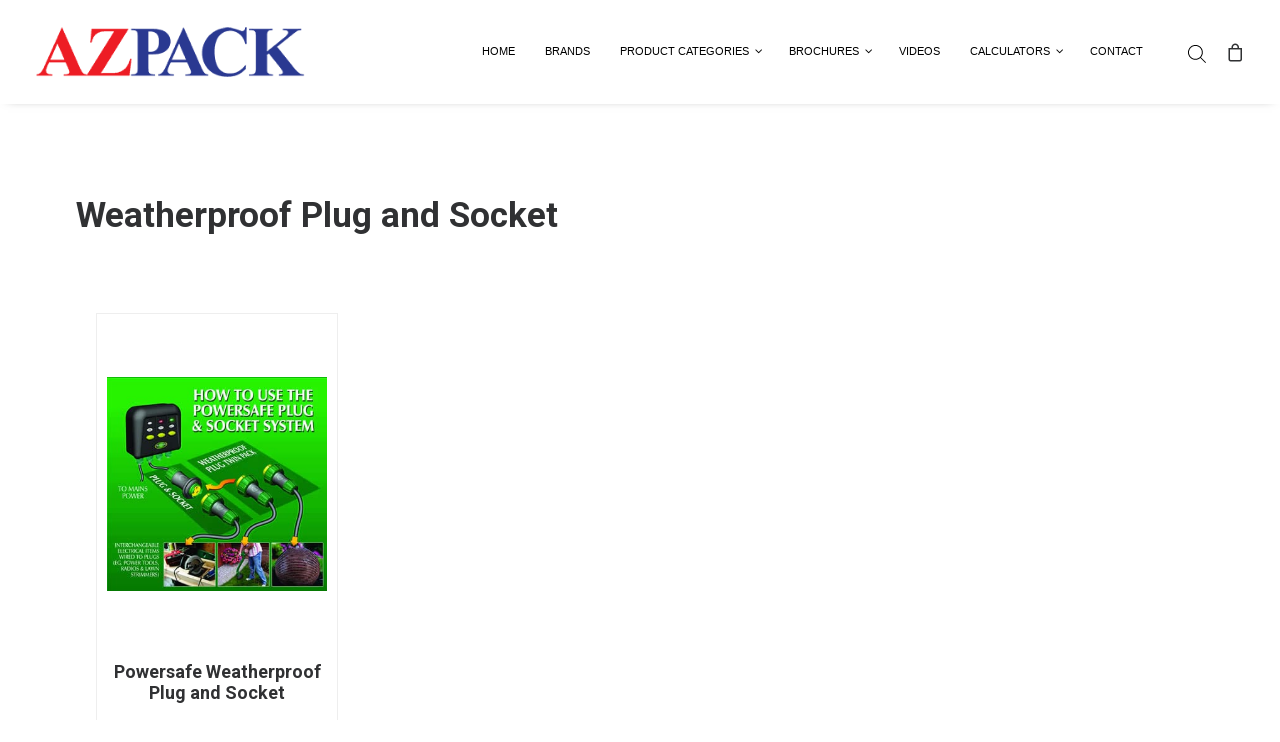

--- FILE ---
content_type: text/html; charset=UTF-8
request_url: https://pumpsandspares.com/product-category/garden-electrical-installation/weatherproof-plug-and-socket/
body_size: 19677
content:
<!DOCTYPE html>
<html class="no-touch" lang="en-US" xmlns="http://www.w3.org/1999/xhtml">
<head>
<meta http-equiv="Content-Type" content="text/html; charset=UTF-8">
<meta name="viewport" content="width=device-width, initial-scale=1">
<link rel="profile" href="https://gmpg.org/xfn/11">
<link rel="pingback" href="https://pumpsandspares.com/xmlrpc.php">
<title>Weatherproof Plug and Socket &#8211; Azpack Pumps and Spares</title>
<meta name='robots' content='max-image-preview:large' />
	<style>img:is([sizes="auto" i], [sizes^="auto," i]) { contain-intrinsic-size: 3000px 1500px }</style>
	<link rel='dns-prefetch' href='//fonts.googleapis.com' />
<link rel="alternate" type="application/rss+xml" title="Azpack Pumps and Spares &raquo; Feed" href="https://pumpsandspares.com/feed/" />
<link rel="alternate" type="application/rss+xml" title="Azpack Pumps and Spares &raquo; Comments Feed" href="https://pumpsandspares.com/comments/feed/" />
<link rel="alternate" type="application/rss+xml" title="Azpack Pumps and Spares &raquo; Weatherproof Plug and Socket Category Feed" href="https://pumpsandspares.com/product-category/garden-electrical-installation/weatherproof-plug-and-socket/feed/" />
<script type="text/javascript">
/* <![CDATA[ */
window._wpemojiSettings = {"baseUrl":"https:\/\/s.w.org\/images\/core\/emoji\/16.0.1\/72x72\/","ext":".png","svgUrl":"https:\/\/s.w.org\/images\/core\/emoji\/16.0.1\/svg\/","svgExt":".svg","source":{"concatemoji":"https:\/\/pumpsandspares.com\/wp-includes\/js\/wp-emoji-release.min.js?ver=6.8.3"}};
/*! This file is auto-generated */
!function(s,n){var o,i,e;function c(e){try{var t={supportTests:e,timestamp:(new Date).valueOf()};sessionStorage.setItem(o,JSON.stringify(t))}catch(e){}}function p(e,t,n){e.clearRect(0,0,e.canvas.width,e.canvas.height),e.fillText(t,0,0);var t=new Uint32Array(e.getImageData(0,0,e.canvas.width,e.canvas.height).data),a=(e.clearRect(0,0,e.canvas.width,e.canvas.height),e.fillText(n,0,0),new Uint32Array(e.getImageData(0,0,e.canvas.width,e.canvas.height).data));return t.every(function(e,t){return e===a[t]})}function u(e,t){e.clearRect(0,0,e.canvas.width,e.canvas.height),e.fillText(t,0,0);for(var n=e.getImageData(16,16,1,1),a=0;a<n.data.length;a++)if(0!==n.data[a])return!1;return!0}function f(e,t,n,a){switch(t){case"flag":return n(e,"\ud83c\udff3\ufe0f\u200d\u26a7\ufe0f","\ud83c\udff3\ufe0f\u200b\u26a7\ufe0f")?!1:!n(e,"\ud83c\udde8\ud83c\uddf6","\ud83c\udde8\u200b\ud83c\uddf6")&&!n(e,"\ud83c\udff4\udb40\udc67\udb40\udc62\udb40\udc65\udb40\udc6e\udb40\udc67\udb40\udc7f","\ud83c\udff4\u200b\udb40\udc67\u200b\udb40\udc62\u200b\udb40\udc65\u200b\udb40\udc6e\u200b\udb40\udc67\u200b\udb40\udc7f");case"emoji":return!a(e,"\ud83e\udedf")}return!1}function g(e,t,n,a){var r="undefined"!=typeof WorkerGlobalScope&&self instanceof WorkerGlobalScope?new OffscreenCanvas(300,150):s.createElement("canvas"),o=r.getContext("2d",{willReadFrequently:!0}),i=(o.textBaseline="top",o.font="600 32px Arial",{});return e.forEach(function(e){i[e]=t(o,e,n,a)}),i}function t(e){var t=s.createElement("script");t.src=e,t.defer=!0,s.head.appendChild(t)}"undefined"!=typeof Promise&&(o="wpEmojiSettingsSupports",i=["flag","emoji"],n.supports={everything:!0,everythingExceptFlag:!0},e=new Promise(function(e){s.addEventListener("DOMContentLoaded",e,{once:!0})}),new Promise(function(t){var n=function(){try{var e=JSON.parse(sessionStorage.getItem(o));if("object"==typeof e&&"number"==typeof e.timestamp&&(new Date).valueOf()<e.timestamp+604800&&"object"==typeof e.supportTests)return e.supportTests}catch(e){}return null}();if(!n){if("undefined"!=typeof Worker&&"undefined"!=typeof OffscreenCanvas&&"undefined"!=typeof URL&&URL.createObjectURL&&"undefined"!=typeof Blob)try{var e="postMessage("+g.toString()+"("+[JSON.stringify(i),f.toString(),p.toString(),u.toString()].join(",")+"));",a=new Blob([e],{type:"text/javascript"}),r=new Worker(URL.createObjectURL(a),{name:"wpTestEmojiSupports"});return void(r.onmessage=function(e){c(n=e.data),r.terminate(),t(n)})}catch(e){}c(n=g(i,f,p,u))}t(n)}).then(function(e){for(var t in e)n.supports[t]=e[t],n.supports.everything=n.supports.everything&&n.supports[t],"flag"!==t&&(n.supports.everythingExceptFlag=n.supports.everythingExceptFlag&&n.supports[t]);n.supports.everythingExceptFlag=n.supports.everythingExceptFlag&&!n.supports.flag,n.DOMReady=!1,n.readyCallback=function(){n.DOMReady=!0}}).then(function(){return e}).then(function(){var e;n.supports.everything||(n.readyCallback(),(e=n.source||{}).concatemoji?t(e.concatemoji):e.wpemoji&&e.twemoji&&(t(e.twemoji),t(e.wpemoji)))}))}((window,document),window._wpemojiSettings);
/* ]]> */
</script>
<style id='wp-emoji-styles-inline-css' type='text/css'>

	img.wp-smiley, img.emoji {
		display: inline !important;
		border: none !important;
		box-shadow: none !important;
		height: 1em !important;
		width: 1em !important;
		margin: 0 0.07em !important;
		vertical-align: -0.1em !important;
		background: none !important;
		padding: 0 !important;
	}
</style>
<link rel='stylesheet' id='contact-form-7-css' href='https://pumpsandspares.com/wp-content/plugins/contact-form-7/includes/css/styles.css?ver=6.1.4' type='text/css' media='all' />
<link rel='stylesheet' id='topbar-css' href='https://pumpsandspares.com/wp-content/plugins/top-bar/inc/../css/topbar_style.css?ver=6.8.3' type='text/css' media='all' />
<link rel='stylesheet' id='uncodefont-google-css' href='//fonts.googleapis.com/css?family=Poppins%3A300%2Cregular%2C500%2C600%2C700%7CDroid+Serif%3Aregular%2Citalic%2C700%2C700italic%7CDosis%3A200%2C300%2Cregular%2C500%2C600%2C700%2C800%7CPlayfair+Display%3Aregular%2Citalic%2C700%2C700italic%2C900%2C900italic%7COswald%3A300%2Cregular%2C700%7CRoboto%3A100%2C100italic%2C300%2C300italic%2Cregular%2Citalic%2C500%2C500italic%2C700%2C700italic%2C900%2C900italic%7CNunito%3A200%2C200italic%2C300%2C300italic%2Cregular%2Citalic%2C600%2C600italic%2C700%2C700italic%2C900%2C900italic&#038;subset=devanagari%2Clatin-ext%2Clatin%2Ccyrillic%2Cvietnamese%2Cgreek%2Ccyrillic-ext%2Cgreek-ext&#038;ver=2.9.3.2' type='text/css' media='all' />
<style id='woocommerce-inline-inline-css' type='text/css'>
.woocommerce form .form-row .required { visibility: visible; }
</style>
<link rel='stylesheet' id='yith-wcbr-css' href='https://pumpsandspares.com/wp-content/plugins/yith-woocommerce-brands-add-on/assets/css/yith-wcbr.css?ver=2.37.0' type='text/css' media='all' />
<link rel='stylesheet' id='dgwt-wcas-style-css' href='https://pumpsandspares.com/wp-content/plugins/ajax-search-for-woocommerce/assets/css/style.min.css?ver=1.32.2' type='text/css' media='all' />
<link rel='stylesheet' id='pscrollbar-css' href='https://pumpsandspares.com/wp-content/plugins/quadmenu-pro/assets/frontend/pscrollbar/perfect-scrollbar.min.css?ver=1.3.2' type='text/css' media='all' />
<link rel='stylesheet' id='owlcarousel-css' href='https://pumpsandspares.com/wp-content/plugins/quadmenu-pro/assets/frontend/owlcarousel/owl.carousel.min.css?ver=1.3.2' type='text/css' media='all' />
<link rel='stylesheet' id='quadmenu-normalize-css' href='https://pumpsandspares.com/wp-content/plugins/quadmenu-pro/assets/frontend/css/quadmenu-normalize.min.css?ver=1.3.2' type='text/css' media='all' />
<link rel='stylesheet' id='quadmenu-widgets-css' href='https://pumpsandspares.com/wp-content/uploads/uncode/quadmenu-widgets.css?ver=1696165761' type='text/css' media='all' />
<link rel='stylesheet' id='quadmenu-css' href='https://pumpsandspares.com/wp-content/plugins/quadmenu-pro/assets/frontend/css/quadmenu.min.css?ver=1.3.2' type='text/css' media='all' />
<link rel='stylesheet' id='quadmenu-locations-css' href='https://pumpsandspares.com/wp-content/uploads/uncode/quadmenu-locations.css?ver=1696165760' type='text/css' media='all' />
<link rel='stylesheet' id='dashicons-css' href='https://pumpsandspares.com/wp-includes/css/dashicons.min.css?ver=6.8.3' type='text/css' media='all' />
<style id='dashicons-inline-css' type='text/css'>
[data-font="Dashicons"]:before {font-family: 'Dashicons' !important;content: attr(data-icon) !important;speak: none !important;font-weight: normal !important;font-variant: normal !important;text-transform: none !important;line-height: 1 !important;font-style: normal !important;-webkit-font-smoothing: antialiased !important;-moz-osx-font-smoothing: grayscale !important;}
</style>
<link rel='stylesheet' id='uncode-style-css' href='https://pumpsandspares.com/wp-content/themes/uncode/library/css/style.css?ver=2.9.3.2' type='text/css' media='all' />
<style id='uncode-style-inline-css' type='text/css'>

@media (min-width: 960px) { .limit-width { max-width: 1200px; margin: auto;}}
.menu-primary ul.menu-smart > li > a, .menu-primary ul.menu-smart li.dropdown > a, .menu-primary ul.menu-smart li.mega-menu > a, .vmenu-container ul.menu-smart > li > a, .vmenu-container ul.menu-smart li.dropdown > a { text-transform: uppercase; }
#changer-back-color { transition: background-color 1000ms cubic-bezier(0.25, 1, 0.5, 1) !important; } #changer-back-color > div { transition: opacity 1000ms cubic-bezier(0.25, 1, 0.5, 1) !important; } body.bg-changer-init.disable-hover .main-wrapper .style-light,  body.bg-changer-init.disable-hover .main-wrapper .style-light h1,  body.bg-changer-init.disable-hover .main-wrapper .style-light h2, body.bg-changer-init.disable-hover .main-wrapper .style-light h3, body.bg-changer-init.disable-hover .main-wrapper .style-light h4, body.bg-changer-init.disable-hover .main-wrapper .style-light h5, body.bg-changer-init.disable-hover .main-wrapper .style-light h6, body.bg-changer-init.disable-hover .main-wrapper .style-light a, body.bg-changer-init.disable-hover .main-wrapper .style-dark, body.bg-changer-init.disable-hover .main-wrapper .style-dark h1, body.bg-changer-init.disable-hover .main-wrapper .style-dark h2, body.bg-changer-init.disable-hover .main-wrapper .style-dark h3, body.bg-changer-init.disable-hover .main-wrapper .style-dark h4, body.bg-changer-init.disable-hover .main-wrapper .style-dark h5, body.bg-changer-init.disable-hover .main-wrapper .style-dark h6, body.bg-changer-init.disable-hover .main-wrapper .style-dark a { transition: color 1000ms cubic-bezier(0.25, 1, 0.5, 1) !important; }
</style>
<link rel='stylesheet' id='uncode-woocommerce-css' href='https://pumpsandspares.com/wp-content/themes/uncode/library/css/woocommerce.css?ver=2.9.3.2' type='text/css' media='all' />
<link rel='stylesheet' id='uncode-icons-css' href='https://pumpsandspares.com/wp-content/themes/uncode/library/css/uncode-icons.css?ver=2.9.3.2' type='text/css' media='all' />
<link rel='stylesheet' id='uncode-custom-style-css' href='https://pumpsandspares.com/wp-content/themes/uncode/library/css/style-custom.css?ver=2.9.3.2' type='text/css' media='all' />
<style id='uncode-custom-style-inline-css' type='text/css'>
.hmenu .nav.navbar-extra-icons { position:relative; z-index:10000; }html:not(.dgwt-wcas-overlay-mobile-on) .dgwt-wcas-search-wrapp.dgwt-wcas-layout-icon .dgwt-wcas-search-form {z-index:9999;}body, .row-inner div[class*=col-lg-]{line-height:125% !important;}.menu-light .menu-smart > li.active > a, .menu-light .menu-smart > li a.active, .menu-light .menu-smart > li.current-menu-ancestor > a, .menu-light .menu-smart > li.current-menu-item:not(.menu-item-type-custom) > a{color:#d83a32 !important;}.sidebar{padding:20px !important;}.sidebar a{color:black !important;}.sidebar .current-cat a{font-weight:bold;color:#2d3a8b !important;}.sidebar .current-cat .children a{font-weight:normal; }.tax-product_cat h6{font-size:18px !important}.prod_sub_cat_title{ text-align:center; }.prod_sub_cat_img { height:300px; width:100%; background-size:contain; background-position:center center; background-repeat:no-repeat; background-color:white;}.prod_sub_cat_img:hover .overlay_wrap{width:100%;height:100%;}.prod_sub_cat-col-4{width:33.3%;display:inline-block;padding:20px;}.prod_sub_cat-col-3 {width:25%;display:inline-block;padding:20px;}.prod_sub_cat{border:1px solid #eee;padding:20px 10px;}.prod_sub_cat-col-4:hover .prod_sub_cat{background-color:#eee;}.white-text h2, .white-text p, .white-text a{color:white !important;}.style-light .btn-default, .style-dark .style-light.style-override .btn-default, .style-dark .style-light .btn-default{background:#2d3a8b !important;border-color:#2d3a8b !important;}.style-light .btn-default:hover, .style-dark .style-light.style-override .btn-default:hover, .style-dark .style-light .btn-default:hover,.style-light .btn-default:not(.btn-hover-nobg):hover, .style-dark .style-light.style-override .btn-default:not(.btn-hover-nobg):hover, .style-dark .style-light .btn-default:not(.btn-hover-nobg):hover, .style-light .btn-default.active, .style-dark .style-light.style-override .btn-default.active, .style-dark .style-light .btn-default.active{color:#2d3a8b !important;border-color:#2d3a8b !important;}@media (max-width:959px){.prod_sub_cat-col-4{width:50%;} .prod_sub_cat_img { height:150px; }}.submenu-dark .menu-horizontal .menu-smart ul{background-color:white;color:black;}.submenu-dark .menu-smart ul a{color:black;font-size:15px;}.font-size-menu, .menu-container ul.menu-smart > li > a, .menu-smart > li > a > div > div > div.btn, .uncode-cart .buttons a{font-size:15px;}.grey-text h4{color:black;} .grey-text{ color:#333; } .woocommerce a.button.added.product_type_simple:before, .woocommerce button.button.added.product_type_simple:before, .woocommerce input.button.added.product_type_simple:before, .woocommerce #respond input#submit.added.product_type_simple:before, .woocommerce #content input.button.added.product_type_simple:before{top:0px !important;}.fa-social-linkedin{background-color:#007bb5;}.social-icon a:hover{color:white !important;}.wc-product-table .cart .single_variation_wrap, .wc-product-table .cart .woocommerce-simple-add-to-cart{min-width:250px !important;}.woocommerce div.product p.cart, .woocommerce div.single-product p.cart, .woocommerce #content div.product p.cart, .woocommerce #content div.single-product p.cart, .woocommerce div.product form.cart, .woocommerce div.single-product form.cart, .woocommerce #content div.product form.cart, .woocommerce #content div.single-product form.cart{margin:5px auto !important;}.quadmenu-toplevel{border-bottom:2px solid #2d3a8b;} .quadmenu-toplevel .quadmenu-text{font-weight:bold;}.woocommerce .row-related{padding:0px !important;}.row-breadcrumb{display:none;}.dlm-downloads li{width:25%;float:left;}.dlm-downloads{list-style:none !important;}.table-no-border td{border:0px solid white;}.wpb_raw_js{margin:0px !important;}.table-no-border input[type="button"]{background-color:#2d3a8b !important;border-color:#2d3a8b !important;color:white !important;}@media (max-width:959px){ .dlm-downloads li{width:100%;float:left;} }.ais-hits--item{width:23%;float:left;padding:20px;text-align:center;border:2px solid #eee;margin:1%;}.ais-hits--item h2{font-size:18px;text-align:center;margin:5px;}.ais-hits--thumbnail{height:200px;width:100%;background-size:contain;background-repeat:no-repeat;background-position:center center;margin-right:0px;}.hit-content{margin-top:20px;font-size:14px;}.hit-button{padding:10px 15px !important;margin:10px;}.hit-button:hover{ background:transparent !important;color:#2d3a8b !important;}#algolia-hits{display:block;width:100%;float:left;}#algolia-pagination{text-align:center;}.ais-pagination--item {display:inline-block;padding:3px;background:#f4f4f4;margin:5px;padding:10px 15px !important;}.ais-pagination--item__active {background:#2d3a8b;}#searchform input{margin-top:0px;background-color:#eee;}.ais-pagination--item__active a{color:white !important;}#algolia-search-box input {border:none;border-bottom:2px solid #2d3a8b;color:black;font-weight:normal;}@media (max-width:756px){.ais-hits--item{width:100%;}}
</style>
<script type="text/javascript" src="https://pumpsandspares.com/wp-includes/js/jquery/jquery.min.js?ver=3.7.1" id="jquery-core-js"></script>
<script type="text/javascript" src="https://pumpsandspares.com/wp-includes/js/jquery/jquery-migrate.min.js?ver=3.4.1" id="jquery-migrate-js"></script>
<script type="text/javascript" id="topbar_frontjs-js-extra">
/* <![CDATA[ */
var tpbr_settings = {"fixed":"","user_who":"notloggedin","guests_or_users":"all","message":"Welcome to our website!","status":"","yn_button":"","color":null,"button_text":"","button_url":"","button_behavior":"","is_admin_bar":"no","detect_sticky":""};
/* ]]> */
</script>
<script type="text/javascript" src="https://pumpsandspares.com/wp-content/plugins/top-bar/inc/../js/tpbr_front.min.js?ver=6.8.3" id="topbar_frontjs-js"></script>
<script type="text/javascript" src="https://pumpsandspares.com/wp-content/plugins/woocommerce/assets/js/jquery-blockui/jquery.blockUI.min.js?ver=2.7.0-wc.10.4.3" id="wc-jquery-blockui-js" data-wp-strategy="defer"></script>
<script type="text/javascript" id="wc-add-to-cart-js-extra">
/* <![CDATA[ */
var wc_add_to_cart_params = {"ajax_url":"\/wp-admin\/admin-ajax.php","wc_ajax_url":"\/?wc-ajax=%%endpoint%%","i18n_view_cart":"View cart","cart_url":"https:\/\/pumpsandspares.com\/cart\/","is_cart":"","cart_redirect_after_add":"no"};
/* ]]> */
</script>
<script type="text/javascript" src="https://pumpsandspares.com/wp-content/plugins/woocommerce/assets/js/frontend/add-to-cart.min.js?ver=10.4.3" id="wc-add-to-cart-js" data-wp-strategy="defer"></script>
<script type="text/javascript" src="https://pumpsandspares.com/wp-content/plugins/woocommerce/assets/js/js-cookie/js.cookie.min.js?ver=2.1.4-wc.10.4.3" id="wc-js-cookie-js" data-wp-strategy="defer"></script>
<script type="text/javascript" id="woocommerce-js-extra">
/* <![CDATA[ */
var woocommerce_params = {"ajax_url":"\/wp-admin\/admin-ajax.php","wc_ajax_url":"\/?wc-ajax=%%endpoint%%","i18n_password_show":"Show password","i18n_password_hide":"Hide password"};
/* ]]> */
</script>
<script type="text/javascript" src="https://pumpsandspares.com/wp-content/plugins/woocommerce/assets/js/frontend/woocommerce.min.js?ver=10.4.3" id="woocommerce-js" defer="defer" data-wp-strategy="defer"></script>
<script type="text/javascript" src="https://pumpsandspares.com/wp-content/plugins/uncode-js_composer/assets/js/vendors/woocommerce-add-to-cart.js?ver=8.4.1" id="vc_woocommerce-add-to-cart-js-js"></script>
<script type="text/javascript" src="/wp-content/themes/uncode/library/js/ai-uncode.min.js" id="uncodeAI" data-async='true' data-home="/" data-path="/" data-breakpoints-images="258,516,720,1032,1440,2064,2880" id="ai-uncode-js"></script>
<script type="text/javascript" id="uncode-init-js-extra">
/* <![CDATA[ */
var SiteParameters = {"days":"days","hours":"hours","minutes":"minutes","seconds":"seconds","constant_scroll":"on","scroll_speed":"2","parallax_factor":"0.25","loading":"Loading\u2026","slide_name":"slide","slide_footer":"footer","ajax_url":"https:\/\/pumpsandspares.com\/wp-admin\/admin-ajax.php","nonce_adaptive_images":"92c7f14038","nonce_srcset_async":"3585c7855e","enable_debug":"","block_mobile_videos":"","is_frontend_editor":"","main_width":["1200","px"],"mobile_parallax_allowed":"","listen_for_screen_update":"1","wireframes_plugin_active":"","sticky_elements":"off","resize_quality":"100","register_metadata":"","bg_changer_time":"1000","update_wc_fragments":"1","optimize_shortpixel_image":"","menu_mobile_offcanvas_gap":"45","custom_cursor_selector":"[href], .trigger-overlay, .owl-next, .owl-prev, .owl-dot, input[type=\"submit\"], input[type=\"checkbox\"], button[type=\"submit\"], a[class^=\"ilightbox\"], .ilightbox-thumbnail, .ilightbox-prev, .ilightbox-next, .overlay-close, .unmodal-close, .qty-inset > span, .share-button li, .uncode-post-titles .tmb.tmb-click-area, .btn-link, .tmb-click-row .t-inside, .lg-outer button, .lg-thumb img, a[data-lbox], .uncode-close-offcanvas-overlay, .uncode-nav-next, .uncode-nav-prev, .uncode-nav-index","mobile_parallax_animation":"","lbox_enhanced":"","native_media_player":"1","vimeoPlayerParams":"?autoplay=0","ajax_filter_key_search":"key","ajax_filter_key_unfilter":"unfilter","index_pagination_disable_scroll":"","index_pagination_scroll_to":"","uncode_wc_popup_cart_qty":"","disable_hover_hack":"","uncode_nocookie":"","menuHideOnClick":"1","smoothScroll":"","smoothScrollDisableHover":"","smoothScrollQuery":"960","uncode_force_onepage_dots":"","uncode_smooth_scroll_safe":"","uncode_lb_add_galleries":", .gallery","uncode_lb_add_items":", .gallery .gallery-item a","uncode_prev_label":"Previous","uncode_next_label":"Next","uncode_slide_label":"Slide","uncode_share_label":"Share on %","uncode_has_ligatures":"","uncode_is_accessible":"","uncode_adaptive":"1","ai_breakpoints":"258,516,720,1032,1440,2064,2880","uncode_adaptive_async":"1","uncode_limit_width":"1200px"};
/* ]]> */
</script>
<script type="text/javascript" src="https://pumpsandspares.com/wp-content/themes/uncode/library/js/init.min.js?ver=2.9.3.2" id="uncode-init-js"></script>
<script></script><link rel="https://api.w.org/" href="https://pumpsandspares.com/wp-json/" /><link rel="alternate" title="JSON" type="application/json" href="https://pumpsandspares.com/wp-json/wp/v2/product_cat/1085" /><link rel="EditURI" type="application/rsd+xml" title="RSD" href="https://pumpsandspares.com/xmlrpc.php?rsd" />
<meta name="generator" content="WordPress 6.8.3" />
<meta name="generator" content="WooCommerce 10.4.3" />
		<style>
			.dgwt-wcas-ico-magnifier,.dgwt-wcas-ico-magnifier-handler{max-width:20px}.dgwt-wcas-search-wrapp{max-width:600px}.dgwt-wcas-search-wrapp .dgwt-wcas-sf-wrapp .dgwt-wcas-search-submit::before{border-color:transparent #073c6d}.dgwt-wcas-search-wrapp .dgwt-wcas-sf-wrapp .dgwt-wcas-search-submit:hover::before,.dgwt-wcas-search-wrapp .dgwt-wcas-sf-wrapp .dgwt-wcas-search-submit:focus::before{border-right-color:#073c6d}.dgwt-wcas-search-wrapp .dgwt-wcas-sf-wrapp .dgwt-wcas-search-submit,.dgwt-wcas-om-bar .dgwt-wcas-om-return{background-color:#073c6d;color:#fff}.dgwt-wcas-search-wrapp .dgwt-wcas-ico-magnifier,.dgwt-wcas-search-wrapp .dgwt-wcas-sf-wrapp .dgwt-wcas-search-submit svg path,.dgwt-wcas-om-bar .dgwt-wcas-om-return svg path{fill:#fff}		</style>
			<noscript><style>.woocommerce-product-gallery{ opacity: 1 !important; }</style></noscript>
	
        <meta name="viewport" content="width=device-width, initial-scale=1.0">

                <style>
        .quadmenu-icon {
    font-family: uncodeicon!important;
    speak: none;
    font-style: normal;
    font-weight: 400;
    font-variant: normal;
    text-transform: none;
    line-height: 1;
    -webkit-font-smoothing: antialiased;
    -moz-osx-font-smoothing: grayscale;
}

.quadmenu-icon:before{
    content: "\e106";
}

@media (max-width: 786px){
#quadmenu.quadmenu-default_theme .quadmenu-navbar-brand > img{
    height: 36px;
}
}

#quadmenu.quadmenu-default_theme .quadmenu-navbar-nav > li.quadmenu-item-type-cart > a > .quadmenu-item-content > .quadmenu-cart-magic > .quadmenu-icon,
#quadmenu.quadmenu-default_theme .quadmenu-navbar-toggle.collapsed .icon-bar{
    color: #000 !important;
}
#quadmenu.quadmenu-default_theme{
    
    background-color: #fff !important;
    color: #000 !important;
}
#quadmenu.quadmenu-default_theme .quadmenu-navbar-nav > li.quadmenu-item-type-cart > a > .quadmenu-item-content > .quadmenu-cart-magic > .quadmenu-cart-qty{
     background-color: #2d3a8b !important;
    
}
#quadmenu.quadmenu-default_theme .quadmenu-navbar-nav > li.quadmenu-has-link:hover, #quadmenu.quadmenu-default_theme .quadmenu-navbar-nav > li.quadmenu-has-link.open{
     background-color: #f1f1f1 !important;
    
}

#tpbr_topbar{
    display: none !important;
}
#quadmenu.quadmenu-default_theme .quadmenu-navbar-nav > li > a > .quadmenu-item-content{
    color: #000 !important;
}   
        </style>
        <style type="text/css">.recentcomments a{display:inline !important;padding:0 !important;margin:0 !important;}</style><link rel="icon" href="https://pumpsandspares.com/wp-content/uploads/2023/11/cropped-azpack-favicon-32x32.png" sizes="32x32" />
<link rel="icon" href="https://pumpsandspares.com/wp-content/uploads/2023/11/cropped-azpack-favicon-192x192.png" sizes="192x192" />
<link rel="apple-touch-icon" href="https://pumpsandspares.com/wp-content/uploads/2023/11/cropped-azpack-favicon-180x180.png" />
<meta name="msapplication-TileImage" content="https://pumpsandspares.com/wp-content/uploads/2023/11/cropped-azpack-favicon-270x270.png" />
		<style type="text/css" id="wp-custom-css">
			.wpb_singleimage_heading { margin-bottom: 20px !important;}

.dataTables_wrapper .dataTables_paginate .paginate_button.current, .dataTables_wrapper .dataTables_paginate .paginate_button.current:hover{ color: white !important; background: #2d3a8b !important;
border: 1px solid #2d3a8b;
}

.woocommerce .page-wrapper  .related img{
 max-height: 100%;  
    max-width: 100%; 
    width: 100%;
    height: auto;
    position: absolute;  
    top: 0;  
    bottom: 0;  
    left: 0;  
    right: 0;  
    margin: auto;
}

.related .tmb .t-entry-visual{
	position: relative;
}

.woocommerce .products.related .related-title{ font-size: 20px}

.custom-attributes{ display: none;}		</style>
		<noscript><style> .wpb_animate_when_almost_visible { opacity: 1; }</style></noscript></head>
<body class="archive tax-product_cat term-weatherproof-plug-and-socket term-1085 wp-theme-uncode  style-color-xsdn-bg theme-uncode woocommerce woocommerce-page woocommerce-no-js hormenu-position-left megamenu-full-submenu hmenu hmenu-position-right header-full-width main-center-align menu-mobile-transparent textual-accent-color menu-sticky-mobile menu-mobile-centered menu-mobile-animated mobile-parallax-not-allowed ilb-no-bounce adaptive-images-async qw-body-scroll-disabled no-qty-fx uncode-sidecart-mobile-disabled wpb-js-composer js-comp-ver-8.4.1 vc_responsive" data-border="0">

			<div id="vh_layout_help"></div><div class="body-borders" data-border="0"><div class="top-border body-border-shadow"></div><div class="right-border body-border-shadow"></div><div class="bottom-border body-border-shadow"></div><div class="left-border body-border-shadow"></div><div class="top-border style-light-bg"></div><div class="right-border style-light-bg"></div><div class="bottom-border style-light-bg"></div><div class="left-border style-light-bg"></div></div>	<div class="box-wrapper">
		<div class="box-container">
		<script type="text/javascript" id="initBox">UNCODE.initBox();</script>
		<div class="menu-wrapper menu-shrink menu-hide-only menu-sticky-mobile menu-no-arrows">
													
													<header id="masthead" class="navbar menu-primary menu-light submenu-dark menu-transparent menu-add-padding style-light-original single-h-padding menu-absolute menu-animated menu-with-logo">
														<div class="menu-container menu-hide style-color-xsdn-bg menu-no-borders menu-shadows">
															<div class="row-menu">
																<div class="row-menu-inner">
																	<div id="logo-container-mobile" class="col-lg-0 logo-container middle">
																		<div id="main-logo" class="navbar-header style-light">
																			<a href="https://pumpsandspares.com/" class="navbar-brand" data-minheight="14" aria-label="Azpack Pumps and Spares"><div class="logo-image main-logo  logo-light" data-maxheight="50" style="height: 50px;"><img decoding="async" src="https://pumpsandspares.com/wp-content/uploads/2018/04/Azpack-Logo-small.png" alt="logo" width="325" height="60" class="img-responsive" /></div><div class="logo-image main-logo  logo-dark" data-maxheight="50" style="height: 50px;display:none;"><img decoding="async" src="https://pumpsandspares.com/wp-content/uploads/2018/04/Azpack-Logo-small.png" alt="logo" width="325" height="60" class="img-responsive" /></div></a>
																		</div>
																		<div class="mmb-container"><div class="mobile-additional-icons"></div><div class="mobile-menu-button mobile-menu-button-light lines-button"><span class="lines"><span></span></span></div></div>
																	</div>
																	<div class="col-lg-12 main-menu-container middle">
																		<div class="menu-horizontal menu-dd-shadow-lg ">
																			<div class="menu-horizontal-inner">
																				<nav id="quadmenu" class="quadmenu-default_theme quadmenu-v1.3.2 quadmenu-align-right quadmenu-divider-hide quadmenu-carets-show quadmenu-background-color quadmenu-mobile-shadow-show quadmenu-dropdown-shadow-show quadmenu_btt quadmenu-is-horizontal" data-unwrap="1" data-width="0" data-selector="" data-breakpoint="768" data-sticky="0" data-sticky-offset="90">
    <div class="quadmenu-container">
        <div class="quadmenu-navbar-header">
            <button type="button" class="quadmenu-navbar-toggle collapsed" data-quadmenu="collapse" data-target="#quadmenu_0" aria-expanded="false" aria-controls="#quadmenu">
    <span class="icon-bar-container">
        <span class="icon-bar icon-bar-top"></span>
        <span class="icon-bar icon-bar-middle"></span>
        <span class="icon-bar icon-bar-bottom"></span>
    </span>
</button>                    </div>
        <div id="quadmenu_0" class="quadmenu-navbar-collapse collapse">
            <ul class="quadmenu-navbar-nav"><li id="menu-item-74874" class="quadmenu-item-74874 quadmenu-item quadmenu-item-object-custom quadmenu-item-type-default quadmenu-item-level-0 quadmenu-has-title quadmenu-has-link quadmenu-has-background quadmenu-dropdown-left">                <a  href="/">
            <span class="quadmenu-item-content">
                                                                                            <span class="quadmenu-text">Home</span>
                                                                                        </span>
        </a>
                </li><li id="menu-item-77318" class="quadmenu-item-77318 quadmenu-item quadmenu-item-type-post_type quadmenu-item-object-page quadmenu-item-type-post_type quadmenu-item-level-0 quadmenu-has-title quadmenu-has-link quadmenu-has-background quadmenu-dropdown-left">                <a  href="https://pumpsandspares.com/brands/">
            <span class="quadmenu-item-content">
                                                                                            <span class="quadmenu-text">Brands</span>
                                                                                        </span>
        </a>
                </li><li id="menu-item-80290" class="quadmenu-item-80290 quadmenu-item quadmenu-item-object-mega current-menu-ancestor quadmenu-item-has-children quadmenu-item-type-mega quadmenu-item-level-0 quadmenu-dropdown quadmenu-has-caret quadmenu-has-title quadmenu-has-link quadmenu-dropdown-left dropdown-maxheight">                <a  href="" class="quadmenu-dropdown-toggle hoverintent">
            <span class="quadmenu-item-content">
                                                            <span class="quadmenu-caret"></span>
                                                        <span class="quadmenu-text">Product Categories</span>
                                                                                        </span>
        </a>
                        <div id="dropdown-80290" class="quadmenu-dropdown-menu quadmenu-dropdown-stretch-boxed">
                        <ul class="quadmenu-row">
                <li id="menu-item-80291" class="quadmenu-item-80291 quadmenu-item quadmenu-item-object-column quadmenu-item-has-children quadmenu-item-level-1 quadmenu-item-type-column col-12 col-sm-3">        <div id="dropdown-80291" class="">
                        <ul>
                <li id="menu-item-82098" class="woocommerce quadmenu-item-82098 quadmenu-has-navigation quadmenu-toplevel quadmenu-item quadmenu-item-type-taxonomy quadmenu-item-object-product_cat quadmenu-item-type-product_cat quadmenu-item-level-2 quadmenu-has-description quadmenu-has-title quadmenu-has-link quadmenu-has-background quadmenu-dropdown-left">                            <a  href="https://pumpsandspares.com/product-category/pumps/">
                <span class="quadmenu-item-content">
                                                                        <span class="quadmenu-text">Pumps</span>
                                                                                        </span>
            </a>
                                </li><li id="menu-item-82100" class="woocommerce quadmenu-item-82100 quadmenu-has-navigation quadmenu-item quadmenu-item-type-taxonomy quadmenu-item-object-product_cat quadmenu-item-type-product_cat quadmenu-item-level-2 quadmenu-has-description quadmenu-has-title quadmenu-has-link quadmenu-has-background quadmenu-dropdown-left">                            <a  href="https://pumpsandspares.com/product-category/pumps/air-pumps/">
                <span class="quadmenu-item-content">
                                                                        <span class="quadmenu-text">Air Pumps</span>
                                                                                        </span>
            </a>
                                </li><li id="menu-item-88999" class="woocommerce quadmenu-item-88999 quadmenu-has-navigation quadmenu-item quadmenu-item-type-taxonomy quadmenu-item-object-product_cat quadmenu-item-type-product_cat quadmenu-item-level-2 quadmenu-has-description quadmenu-has-title quadmenu-has-link quadmenu-has-background quadmenu-dropdown-left">                            <a  href="https://pumpsandspares.com/product-category/pumps/small-fountain-feature-pumps/">
                <span class="quadmenu-item-content">
                                                                        <span class="quadmenu-text">Small - Fountain / Feature Pumps</span>
                                                                                        </span>
            </a>
                                </li><li id="menu-item-84384" class="woocommerce quadmenu-item-84384 quadmenu-has-navigation quadmenu-item quadmenu-item-type-taxonomy quadmenu-item-object-product_cat quadmenu-item-type-product_cat quadmenu-item-level-2 quadmenu-has-description quadmenu-has-title quadmenu-has-link quadmenu-has-background quadmenu-dropdown-left">                            <a  href="https://pumpsandspares.com/product-category/pumps/medium-dual-purpose-fountain-waterfall-and-or-filter-pumps/">
                <span class="quadmenu-item-content">
                                                                        <span class="quadmenu-text">Medium - Dual Purpose Fountain/Waterfall and/or Filter Pumps</span>
                                                                                        </span>
            </a>
                                </li><li id="menu-item-84385" class="woocommerce quadmenu-item-84385 quadmenu-has-navigation quadmenu-item quadmenu-item-type-taxonomy quadmenu-item-object-product_cat quadmenu-item-type-product_cat quadmenu-item-level-2 quadmenu-has-description quadmenu-has-title quadmenu-has-link quadmenu-has-background quadmenu-dropdown-left">                            <a  href="https://pumpsandspares.com/product-category/pumps/large-solids-handling-waterfall-and-or-filter-pumps/">
                <span class="quadmenu-item-content">
                                                                        <span class="quadmenu-text">Large - Solids Handling Waterfall and/or Filter Pumps</span>
                                                                                        </span>
            </a>
                                </li>            </ul>
        </div>
        </li><li id="menu-item-89502" class="quadmenu-item-89502 quadmenu-item quadmenu-item-object-column quadmenu-item-has-children quadmenu-item-level-1 quadmenu-item-type-column col-12 col-sm-3">        <div id="dropdown-89502" class="">
                        <ul>
                <li id="menu-item-90174" class="woocommerce quadmenu-item-90174 quadmenu-has-navigation quadmenu-toplevel quadmenu-item quadmenu-item-type-taxonomy quadmenu-item-object-product_cat quadmenu-item-type-product_cat quadmenu-item-level-2 quadmenu-has-description quadmenu-has-title quadmenu-has-link quadmenu-has-background quadmenu-dropdown-left">                            <a  href="https://pumpsandspares.com/product-category/pond-filtration/">
                <span class="quadmenu-item-content">
                                                                        <span class="quadmenu-text">Pond Filtration</span>
                                                                                        </span>
            </a>
                                </li><li id="menu-item-90175" class="woocommerce quadmenu-item-90175 quadmenu-has-navigation quadmenu-item quadmenu-item-type-taxonomy quadmenu-item-object-product_cat quadmenu-item-type-product_cat quadmenu-item-level-2 quadmenu-has-description quadmenu-has-title quadmenu-has-link quadmenu-has-background quadmenu-dropdown-left">                            <a  href="https://pumpsandspares.com/product-category/pond-filtration/blanket-weed-control/">
                <span class="quadmenu-item-content">
                                                                        <span class="quadmenu-text">Blanket Weed Control</span>
                                                                                        </span>
            </a>
                                </li><li id="menu-item-92429" class="woocommerce quadmenu-item-92429 quadmenu-has-navigation quadmenu-item quadmenu-item-type-taxonomy quadmenu-item-object-product_cat quadmenu-item-type-product_cat quadmenu-item-level-2 quadmenu-has-description quadmenu-has-title quadmenu-has-link quadmenu-has-background quadmenu-dropdown-left">                            <a  href="https://pumpsandspares.com/product-category/pond-filtration/gravity-filters/">
                <span class="quadmenu-item-content">
                                                                        <span class="quadmenu-text">Gravity Filters</span>
                                                                                        </span>
            </a>
                                </li><li id="menu-item-92431" class="woocommerce quadmenu-item-92431 quadmenu-has-navigation quadmenu-item quadmenu-item-type-taxonomy quadmenu-item-object-product_cat quadmenu-item-type-product_cat quadmenu-item-level-2 quadmenu-has-description quadmenu-has-title quadmenu-has-link quadmenu-has-background quadmenu-dropdown-left">                            <a  href="https://pumpsandspares.com/product-category/pond-filtration/combi-filters/">
                <span class="quadmenu-item-content">
                                                                        <span class="quadmenu-text">Combi Filters</span>
                                                                                        </span>
            </a>
                                </li><li id="menu-item-93838" class="woocommerce quadmenu-item-93838 quadmenu-has-navigation quadmenu-item quadmenu-item-type-taxonomy quadmenu-item-object-product_cat quadmenu-item-type-product_cat quadmenu-item-level-2 quadmenu-has-description quadmenu-has-title quadmenu-has-link quadmenu-has-background quadmenu-dropdown-left">                            <a  href="https://pumpsandspares.com/product-category/pond-filtration/uv-clarifiers/">
                <span class="quadmenu-item-content">
                                                                        <span class="quadmenu-text">UV Clarifiers</span>
                                                                                        </span>
            </a>
                                </li><li id="menu-item-94885" class="woocommerce quadmenu-item-94885 quadmenu-has-navigation quadmenu-item quadmenu-item-type-taxonomy quadmenu-item-object-product_cat quadmenu-item-type-product_cat quadmenu-item-level-2 quadmenu-has-description quadmenu-has-title quadmenu-has-link quadmenu-has-background quadmenu-dropdown-left">                            <a  href="https://pumpsandspares.com/product-category/pond-filtration/uv-pressure-filters/">
                <span class="quadmenu-item-content">
                                                                        <span class="quadmenu-text">UV Pressure Filters</span>
                                                                                        </span>
            </a>
                                </li>            </ul>
        </div>
        </li><li id="menu-item-89562" class="quadmenu-item-89562 quadmenu-item quadmenu-item-object-column quadmenu-item-has-children quadmenu-item-level-1 quadmenu-item-type-column col-12 col-sm-3">        <div id="dropdown-89562" class="">
                        <ul>
                <li id="menu-item-95111" class="woocommerce quadmenu-item-95111 quadmenu-has-navigation quadmenu-toplevel quadmenu-item quadmenu-item-type-taxonomy quadmenu-item-object-product_cat quadmenu-item-type-product_cat quadmenu-item-level-2 quadmenu-has-description quadmenu-has-title quadmenu-has-link quadmenu-has-background quadmenu-dropdown-left">                            <a  href="https://pumpsandspares.com/product-category/planting-and-protection/">
                <span class="quadmenu-item-content">
                                                                        <span class="quadmenu-text">Planting and Protection</span>
                                                                                        </span>
            </a>
                                </li><li id="menu-item-95112" class="woocommerce quadmenu-item-95112 quadmenu-has-navigation quadmenu-item quadmenu-item-type-taxonomy quadmenu-item-object-product_cat quadmenu-item-type-product_cat quadmenu-item-level-2 quadmenu-has-description quadmenu-has-title quadmenu-has-link quadmenu-has-background quadmenu-dropdown-left">                            <a  href="https://pumpsandspares.com/product-category/planting-and-protection/indoor-planting/">
                <span class="quadmenu-item-content">
                                                                        <span class="quadmenu-text">Indoor Planting</span>
                                                                                        </span>
            </a>
                                </li><li id="menu-item-95113" class="woocommerce quadmenu-item-95113 quadmenu-has-navigation quadmenu-item quadmenu-item-type-taxonomy quadmenu-item-object-product_cat quadmenu-item-type-product_cat quadmenu-item-level-2 quadmenu-has-description quadmenu-has-title quadmenu-has-link quadmenu-has-background quadmenu-dropdown-left">                            <a  href="https://pumpsandspares.com/product-category/planting-and-protection/pond-planting/">
                <span class="quadmenu-item-content">
                                                                        <span class="quadmenu-text">Pond Planting</span>
                                                                                        </span>
            </a>
                                </li><li id="menu-item-95114" class="woocommerce quadmenu-item-95114 quadmenu-has-navigation quadmenu-item quadmenu-item-type-taxonomy quadmenu-item-object-product_cat quadmenu-item-type-product_cat quadmenu-item-level-2 quadmenu-has-description quadmenu-has-title quadmenu-has-link quadmenu-has-background quadmenu-dropdown-left">                            <a  href="https://pumpsandspares.com/product-category/planting-and-protection/heron-cat-protection/">
                <span class="quadmenu-item-content">
                                                                        <span class="quadmenu-text">Heron / Cat Protection</span>
                                                                                        </span>
            </a>
                                </li><li id="menu-item-95116" class="woocommerce quadmenu-item-95116 quadmenu-has-navigation quadmenu-item quadmenu-item-type-taxonomy quadmenu-item-object-product_cat quadmenu-item-type-product_cat quadmenu-item-level-2 quadmenu-has-description quadmenu-has-title quadmenu-has-link quadmenu-has-background quadmenu-dropdown-left">                            <a  href="https://pumpsandspares.com/product-category/planting-and-protection/pond-artificial-floating-flowers/">
                <span class="quadmenu-item-content">
                                                                        <span class="quadmenu-text">Pond Artificial Floating Flowers</span>
                                                                                        </span>
            </a>
                                </li><li id="menu-item-95115" class="woocommerce quadmenu-item-95115 quadmenu-has-navigation quadmenu-item quadmenu-item-type-taxonomy quadmenu-item-object-product_cat quadmenu-item-type-product_cat quadmenu-item-level-2 quadmenu-has-description quadmenu-has-title quadmenu-has-link quadmenu-has-background quadmenu-dropdown-left">                            <a  href="https://pumpsandspares.com/product-category/planting-and-protection/pool-cover-nets-main/">
                <span class="quadmenu-item-content">
                                                                        <span class="quadmenu-text">Pool Cover Nets</span>
                                                                                        </span>
            </a>
                                </li><li id="menu-item-95122" class="woocommerce quadmenu-item-95122 quadmenu-has-navigation quadmenu-item quadmenu-item-type-taxonomy quadmenu-item-object-product_cat quadmenu-item-type-product_cat quadmenu-item-level-2 quadmenu-has-description quadmenu-has-title quadmenu-has-link quadmenu-has-background quadmenu-dropdown-left">                            <a  href="https://pumpsandspares.com/product-category/planting-and-protection/pond-thermometers-main/">
                <span class="quadmenu-item-content">
                                                                        <span class="quadmenu-text">Pond Thermometers</span>
                                                                                        </span>
            </a>
                                </li>            </ul>
        </div>
        </li><li id="menu-item-89510" class="quadmenu-item-89510 quadmenu-item quadmenu-item-object-column quadmenu-item-has-children quadmenu-item-level-1 quadmenu-item-type-column col-12 col-sm-3">        <div id="dropdown-89510" class="">
                        <ul>
                <li id="menu-item-92251" class="woocommerce quadmenu-item-92251 quadmenu-has-navigation quadmenu-toplevel quadmenu-item quadmenu-item-type-taxonomy quadmenu-item-object-product_cat quadmenu-item-type-product_cat quadmenu-item-level-2 quadmenu-has-description quadmenu-has-title quadmenu-has-link quadmenu-has-background quadmenu-dropdown-left">                            <a  href="https://pumpsandspares.com/product-category/pond-treatments-and-liners-and-repair-kits/">
                <span class="quadmenu-item-content">
                                                                        <span class="quadmenu-text">Pond Treatments and Liners and Repair Kits</span>
                                                                                        </span>
            </a>
                                </li><li id="menu-item-92255" class="woocommerce quadmenu-item-92255 quadmenu-has-navigation quadmenu-item quadmenu-item-type-taxonomy quadmenu-item-object-product_cat quadmenu-item-type-product_cat quadmenu-item-level-2 quadmenu-has-description quadmenu-has-title quadmenu-has-link quadmenu-has-background quadmenu-dropdown-left">                            <a  href="https://pumpsandspares.com/product-category/pond-treatments-and-liners-and-repair-kits/pond-treatments/">
                <span class="quadmenu-item-content">
                                                                        <span class="quadmenu-text">Pond Treatments</span>
                                                                                        </span>
            </a>
                                </li><li id="menu-item-92256" class="woocommerce quadmenu-item-92256 quadmenu-has-navigation quadmenu-item quadmenu-item-type-taxonomy quadmenu-item-object-product_cat quadmenu-item-type-product_cat quadmenu-item-level-2 quadmenu-has-description quadmenu-has-title quadmenu-has-link quadmenu-has-background quadmenu-dropdown-left">                            <a  href="https://pumpsandspares.com/product-category/pond-treatments-and-liners-and-repair-kits/pvc-pondliners-main/">
                <span class="quadmenu-item-content">
                                                                        <span class="quadmenu-text">PVC Pondliners</span>
                                                                                        </span>
            </a>
                                </li><li id="menu-item-92258" class="woocommerce quadmenu-item-92258 quadmenu-has-navigation quadmenu-item quadmenu-item-type-taxonomy quadmenu-item-object-product_cat quadmenu-item-type-product_cat quadmenu-item-level-2 quadmenu-has-description quadmenu-has-title quadmenu-has-link quadmenu-has-background quadmenu-dropdown-left">                            <a  href="https://pumpsandspares.com/product-category/pond-treatments-and-liners-and-repair-kits/repair-kits-and-adhesives/">
                <span class="quadmenu-item-content">
                                                                        <span class="quadmenu-text">Repair Kits and Adhesives</span>
                                                                                        </span>
            </a>
                                </li>            </ul>
        </div>
        </li><li id="menu-item-95110" class="quadmenu-item-95110 quadmenu-item quadmenu-item-object-column quadmenu-item-has-children quadmenu-item-level-1 quadmenu-item-type-column col-12 col-sm-3">        <div id="dropdown-95110" class="">
                        <ul>
                <li id="menu-item-97419" class="woocommerce quadmenu-item-97419 quadmenu-has-navigation quadmenu-toplevel quadmenu-item quadmenu-item-type-taxonomy quadmenu-item-object-product_cat quadmenu-item-type-product_cat quadmenu-item-level-2 quadmenu-has-description quadmenu-has-title quadmenu-has-link quadmenu-has-background quadmenu-dropdown-left">                            <a  href="https://pumpsandspares.com/product-category/garden-pond-lighting/">
                <span class="quadmenu-item-content">
                                                                        <span class="quadmenu-text">Garden/Pond Lighting</span>
                                                                                        </span>
            </a>
                                </li><li id="menu-item-97574" class="woocommerce quadmenu-item-97574 quadmenu-has-navigation quadmenu-item quadmenu-item-type-taxonomy quadmenu-item-object-product_cat quadmenu-item-type-product_cat quadmenu-item-level-2 quadmenu-has-description quadmenu-has-title quadmenu-has-link quadmenu-has-background quadmenu-dropdown-left">                            <a  href="https://pumpsandspares.com/product-category/garden-pond-lighting/floating-solar-pond-lights/">
                <span class="quadmenu-item-content">
                                                                        <span class="quadmenu-text">Floating Solar Pond Lights</span>
                                                                                        </span>
            </a>
                                </li><li id="menu-item-97588" class="woocommerce quadmenu-item-97588 quadmenu-has-navigation quadmenu-item quadmenu-item-type-taxonomy quadmenu-item-object-product_cat quadmenu-item-type-product_cat quadmenu-item-level-2 quadmenu-has-description quadmenu-has-title quadmenu-has-link quadmenu-has-background quadmenu-dropdown-left">                            <a  href="https://pumpsandspares.com/product-category/garden-pond-lighting/floating-lantern/">
                <span class="quadmenu-item-content">
                                                                        <span class="quadmenu-text">Floating Lantern</span>
                                                                                        </span>
            </a>
                                </li><li id="menu-item-97597" class="woocommerce quadmenu-item-97597 quadmenu-has-navigation quadmenu-item quadmenu-item-type-taxonomy quadmenu-item-object-product_cat quadmenu-item-type-product_cat quadmenu-item-level-2 quadmenu-has-description quadmenu-has-title quadmenu-has-link quadmenu-has-background quadmenu-dropdown-left">                            <a  href="https://pumpsandspares.com/product-category/planting-and-protection/pond-planting/illuminated-floating-plant-basket/">
                <span class="quadmenu-item-content">
                                                                        <span class="quadmenu-text">Illuminated Floating Plant Basket</span>
                                                                                        </span>
            </a>
                                </li><li id="menu-item-97614" class="woocommerce quadmenu-item-97614 quadmenu-has-navigation quadmenu-item quadmenu-item-type-taxonomy quadmenu-item-object-product_cat quadmenu-item-type-product_cat quadmenu-item-level-2 quadmenu-has-description quadmenu-has-title quadmenu-has-link quadmenu-has-background quadmenu-dropdown-left">                            <a  href="https://pumpsandspares.com/product-category/garden-pond-lighting/pond-lights/">
                <span class="quadmenu-item-content">
                                                                        <span class="quadmenu-text">Pond Lights</span>
                                                                                        </span>
            </a>
                                </li><li id="menu-item-97627" class="woocommerce quadmenu-item-97627 quadmenu-has-navigation quadmenu-item quadmenu-item-type-taxonomy quadmenu-item-object-product_cat quadmenu-item-type-product_cat quadmenu-item-level-2 quadmenu-has-description quadmenu-has-title quadmenu-has-link quadmenu-has-background quadmenu-dropdown-left">                            <a  href="https://pumpsandspares.com/product-category/garden-pond-lighting/led-feature-light/">
                <span class="quadmenu-item-content">
                                                                        <span class="quadmenu-text">LED Feature Light</span>
                                                                                        </span>
            </a>
                                </li><li id="menu-item-97636" class="woocommerce quadmenu-item-97636 quadmenu-has-navigation quadmenu-item quadmenu-item-type-taxonomy quadmenu-item-object-product_cat quadmenu-item-type-product_cat quadmenu-item-level-2 quadmenu-has-description quadmenu-has-title quadmenu-has-link quadmenu-has-background quadmenu-dropdown-left">                            <a  href="https://pumpsandspares.com/product-category/garden-pond-lighting/led-pond-light/">
                <span class="quadmenu-item-content">
                                                                        <span class="quadmenu-text">LED Pond Light</span>
                                                                                        </span>
            </a>
                                </li><li id="menu-item-97637" class="woocommerce quadmenu-item-97637 quadmenu-has-navigation quadmenu-item quadmenu-item-type-taxonomy quadmenu-item-object-product_cat quadmenu-item-type-product_cat quadmenu-item-level-2 quadmenu-has-description quadmenu-has-title quadmenu-has-link quadmenu-has-background quadmenu-dropdown-left">                            <a  href="https://pumpsandspares.com/product-category/garden-pond-lighting/light-spares/">
                <span class="quadmenu-item-content">
                                                                        <span class="quadmenu-text">Light Spares</span>
                                                                                        </span>
            </a>
                                </li>            </ul>
        </div>
        </li><li id="menu-item-95843" class="quadmenu-item-95843 quadmenu-item quadmenu-item-object-column current-menu-ancestor current-menu-parent quadmenu-item-has-children quadmenu-item-level-1 quadmenu-item-type-column col-12 col-sm-3">        <div id="dropdown-95843" class="">
                        <ul>
                <li id="menu-item-97241" class="woocommerce quadmenu-item-97241 quadmenu-has-navigation quadmenu-toplevel quadmenu-item quadmenu-item-type-taxonomy quadmenu-item-object-product_cat current-product_cat-ancestor current-product_cat-parent quadmenu-item-type-product_cat quadmenu-item-level-2 quadmenu-has-description quadmenu-has-title quadmenu-has-link quadmenu-has-background quadmenu-dropdown-left">                            <a  href="https://pumpsandspares.com/product-category/garden-electrical-installation/">
                <span class="quadmenu-item-content">
                                                                        <span class="quadmenu-text">Garden Electrical Installation</span>
                                                                                        </span>
            </a>
                                </li><li id="menu-item-97242" class="woocommerce quadmenu-item-97242 quadmenu-has-navigation quadmenu-item quadmenu-item-type-taxonomy quadmenu-item-object-product_cat current-menu-item quadmenu-item-type-product_cat quadmenu-item-level-2 quadmenu-has-description quadmenu-has-title quadmenu-has-link quadmenu-has-background quadmenu-dropdown-left">                            <a  href="https://pumpsandspares.com/product-category/garden-electrical-installation/weatherproof-plug-and-socket/">
                <span class="quadmenu-item-content">
                                                                        <span class="quadmenu-text">Weatherproof Plug and Socket</span>
                                                                                        </span>
            </a>
                                </li><li id="menu-item-97256" class="woocommerce quadmenu-item-97256 quadmenu-has-navigation quadmenu-item quadmenu-item-type-taxonomy quadmenu-item-object-product_cat quadmenu-item-type-product_cat quadmenu-item-level-2 quadmenu-has-description quadmenu-has-title quadmenu-has-link quadmenu-has-background quadmenu-dropdown-left">                            <a  href="https://pumpsandspares.com/product-category/garden-electrical-installation/socket-boxes/">
                <span class="quadmenu-item-content">
                                                                        <span class="quadmenu-text">Socket Boxes</span>
                                                                                        </span>
            </a>
                                </li><li id="menu-item-97322" class="woocommerce quadmenu-item-97322 quadmenu-has-navigation quadmenu-item quadmenu-item-type-taxonomy quadmenu-item-object-product_cat quadmenu-item-type-product_cat quadmenu-item-level-2 quadmenu-has-description quadmenu-has-title quadmenu-has-link quadmenu-has-background quadmenu-dropdown-left">                            <a  href="https://pumpsandspares.com/product-category/garden-electrical-installation/switchbox/">
                <span class="quadmenu-item-content">
                                                                        <span class="quadmenu-text">Switchbox</span>
                                                                                        </span>
            </a>
                                </li><li id="menu-item-97333" class="woocommerce quadmenu-item-97333 quadmenu-has-navigation quadmenu-item quadmenu-item-type-taxonomy quadmenu-item-object-product_cat quadmenu-item-type-product_cat quadmenu-item-level-2 quadmenu-has-description quadmenu-has-title quadmenu-has-link quadmenu-has-background quadmenu-dropdown-left">                            <a  href="https://pumpsandspares.com/product-category/garden-electrical-installation/waterproof-cable-connectors-joiners/">
                <span class="quadmenu-item-content">
                                                                        <span class="quadmenu-text">Waterproof Cable Connectors & Joiners</span>
                                                                                        </span>
            </a>
                                </li>            </ul>
        </div>
        </li><li id="menu-item-95109" class="quadmenu-item-95109 quadmenu-item quadmenu-item-object-column quadmenu-item-has-children quadmenu-item-level-1 quadmenu-item-type-column col-12 col-sm-3">        <div id="dropdown-95109" class="">
                        <ul>
                <li id="menu-item-95845" class="woocommerce quadmenu-item-95845 quadmenu-has-navigation quadmenu-toplevel quadmenu-item quadmenu-item-type-taxonomy quadmenu-item-object-product_cat quadmenu-item-type-product_cat quadmenu-item-level-2 quadmenu-has-description quadmenu-has-title quadmenu-has-link quadmenu-has-background quadmenu-dropdown-left">                            <a  href="https://pumpsandspares.com/product-category/affinity-pools/">
                <span class="quadmenu-item-content">
                                                                        <span class="quadmenu-text">Affinity Pools</span>
                                                                                        </span>
            </a>
                                </li><li id="menu-item-95846" class="woocommerce quadmenu-item-95846 quadmenu-has-navigation quadmenu-item quadmenu-item-type-taxonomy quadmenu-item-object-product_cat quadmenu-item-type-product_cat quadmenu-item-level-2 quadmenu-has-description quadmenu-has-title quadmenu-has-link quadmenu-has-background quadmenu-dropdown-left">                            <a  href="https://pumpsandspares.com/product-category/affinity-pools/feature-pools/">
                <span class="quadmenu-item-content">
                                                                        <span class="quadmenu-text">Feature Pools</span>
                                                                                        </span>
            </a>
                                </li><li id="menu-item-97229" class="woocommerce quadmenu-item-97229 quadmenu-has-navigation quadmenu-toplevel quadmenu-item quadmenu-item-type-taxonomy quadmenu-item-object-product_cat quadmenu-item-type-product_cat quadmenu-item-level-2 quadmenu-has-description quadmenu-has-title quadmenu-has-link quadmenu-has-background quadmenu-dropdown-left">                            <a  href="https://pumpsandspares.com/product-category/solar/">
                <span class="quadmenu-item-content">
                                                                        <span class="quadmenu-text">Solar</span>
                                                                                        </span>
            </a>
                                </li><li id="menu-item-97230" class="woocommerce quadmenu-item-97230 quadmenu-has-navigation quadmenu-item quadmenu-item-type-taxonomy quadmenu-item-object-product_cat quadmenu-item-type-product_cat quadmenu-item-level-2 quadmenu-has-description quadmenu-has-title quadmenu-has-link quadmenu-has-background quadmenu-dropdown-left">                            <a  href="https://pumpsandspares.com/product-category/solar/feature-solars/">
                <span class="quadmenu-item-content">
                                                                        <span class="quadmenu-text">Feature Solars</span>
                                                                                        </span>
            </a>
                                </li>            </ul>
        </div>
        </li><li id="menu-item-97384" class="quadmenu-item-97384 quadmenu-item quadmenu-item-object-column quadmenu-item-has-children quadmenu-item-level-1 quadmenu-item-type-column col-12 col-sm-3">        <div id="dropdown-97384" class="">
                        <ul>
                <li id="menu-item-97386" class="woocommerce quadmenu-item-97386 quadmenu-has-navigation quadmenu-toplevel quadmenu-item quadmenu-item-type-taxonomy quadmenu-item-object-product_cat quadmenu-item-type-product_cat quadmenu-item-level-2 quadmenu-has-description quadmenu-has-title quadmenu-has-link quadmenu-has-background quadmenu-dropdown-left">                            <a  href="https://pumpsandspares.com/product-category/pond-cleaning-and-feeding/">
                <span class="quadmenu-item-content">
                                                                        <span class="quadmenu-text">Pond Cleaning and Feeding</span>
                                                                                        </span>
            </a>
                                </li><li id="menu-item-97391" class="woocommerce quadmenu-item-97391 quadmenu-has-navigation quadmenu-item quadmenu-item-type-taxonomy quadmenu-item-object-product_cat quadmenu-item-type-product_cat quadmenu-item-level-2 quadmenu-has-description quadmenu-has-title quadmenu-has-link quadmenu-has-background quadmenu-dropdown-left">                            <a  href="https://pumpsandspares.com/product-category/pond-cleaning-and-feeding/cleaning-system/">
                <span class="quadmenu-item-content">
                                                                        <span class="quadmenu-text">Cleaning System</span>
                                                                                        </span>
            </a>
                                </li><li id="menu-item-99093" class="woocommerce quadmenu-item-99093 quadmenu-has-navigation quadmenu-toplevel quadmenu-item quadmenu-item-type-taxonomy quadmenu-item-object-product_cat quadmenu-item-type-product_cat quadmenu-item-level-2 quadmenu-has-description quadmenu-has-title quadmenu-has-link quadmenu-has-background quadmenu-dropdown-left">                            <a  href="https://pumpsandspares.com/product-category/discontinued-pumps/">
                <span class="quadmenu-item-content">
                                                                        <span class="quadmenu-text">Discontinued Pumps</span>
                                                                                        </span>
            </a>
                                </li><li id="menu-item-100560" class="woocommerce quadmenu-item-100560 quadmenu-has-navigation quadmenu-toplevel quadmenu-item quadmenu-item-type-taxonomy quadmenu-item-object-product_cat quadmenu-item-type-product_cat quadmenu-item-level-2 quadmenu-has-description quadmenu-has-title quadmenu-has-link quadmenu-has-background quadmenu-dropdown-left">                            <a  href="https://pumpsandspares.com/product-category/archived-pumps/">
                <span class="quadmenu-item-content">
                                                                        <span class="quadmenu-text">Archived Pumps</span>
                                                                                        </span>
            </a>
                                </li>            </ul>
        </div>
        </li><li id="menu-item-97385" class="quadmenu-item-97385 quadmenu-item quadmenu-item-object-column quadmenu-item-level-1 quadmenu-item-type-column col-12 col-sm-4"></li>            </ul>
        </div>
        </li><li id="menu-item-95107" class="quadmenu-item-95107 quadmenu-item quadmenu-item-type-post_type quadmenu-item-object-page quadmenu-item-has-children quadmenu-item-type-post_type quadmenu-item-level-0 quadmenu-dropdown quadmenu-has-caret quadmenu-has-title quadmenu-has-link quadmenu-has-background quadmenu-dropdown-left">                <a  href="https://pumpsandspares.com/manuals-brochures/" class="quadmenu-dropdown-toggle hoverintent">
            <span class="quadmenu-item-content">
                                                            <span class="quadmenu-caret"></span>
                                                        <span class="quadmenu-text">Brochures</span>
                                                                                        </span>
        </a>
                        <div id="dropdown-95107" class="quadmenu-dropdown-menu">
                        <ul>
                <li id="menu-item-95176" class="quadmenu-item-95176 quadmenu-item quadmenu-item-type-post_type quadmenu-item-object-page quadmenu-item-type-post_type quadmenu-item-level-1 quadmenu-has-title quadmenu-has-link quadmenu-has-background quadmenu-dropdown-left">                <a  href="https://pumpsandspares.com/manuals-brochures/">
            <span class="quadmenu-item-content">
                                                                                            <span class="quadmenu-text">Manuals &#038; Brochures</span>
                                                                                        </span>
        </a>
                </li><li id="menu-item-95175" class="quadmenu-item-95175 quadmenu-item quadmenu-item-type-post_type quadmenu-item-object-page quadmenu-item-type-post_type quadmenu-item-level-1 quadmenu-has-title quadmenu-has-link quadmenu-has-background quadmenu-dropdown-left">                <a  href="https://pumpsandspares.com/pond-construction-guide/">
            <span class="quadmenu-item-content">
                                                                                            <span class="quadmenu-text">Pond Construction Guide</span>
                                                                                        </span>
        </a>
                </li>            </ul>
        </div>
        </li><li id="menu-item-80298" class="quadmenu-item-80298 quadmenu-item quadmenu-item-type-post_type quadmenu-item-object-page quadmenu-item-type-post_type quadmenu-item-level-0 quadmenu-has-title quadmenu-has-link quadmenu-has-background quadmenu-dropdown-left">                <a  href="https://pumpsandspares.com/videos/">
            <span class="quadmenu-item-content">
                                                                                            <span class="quadmenu-text">Videos</span>
                                                                                        </span>
        </a>
                </li><li id="menu-item-95128" class="quadmenu-item-95128 quadmenu-item quadmenu-item-object-custom quadmenu-item-has-children quadmenu-item-type-default quadmenu-item-level-0 quadmenu-dropdown quadmenu-has-caret quadmenu-has-title quadmenu-has-link quadmenu-has-background quadmenu-dropdown-left">                <a  href="#" class="quadmenu-dropdown-toggle hoverintent">
            <span class="quadmenu-item-content">
                                                            <span class="quadmenu-caret"></span>
                                                        <span class="quadmenu-text">Calculators</span>
                                                                                        </span>
        </a>
                        <div id="dropdown-95128" class="quadmenu-dropdown-menu">
                        <ul>
                <li id="menu-item-95129" class="quadmenu-item-95129 quadmenu-item quadmenu-item-type-post_type quadmenu-item-object-page quadmenu-item-type-post_type quadmenu-item-level-1 quadmenu-has-title quadmenu-has-link quadmenu-has-background quadmenu-dropdown-left">                <a  href="https://pumpsandspares.com/flow-calculators/">
            <span class="quadmenu-item-content">
                                                                                            <span class="quadmenu-text">Flow Calculators</span>
                                                                                        </span>
        </a>
                </li><li id="menu-item-95139" class="quadmenu-item-95139 quadmenu-item quadmenu-item-type-post_type quadmenu-item-object-page quadmenu-item-type-post_type quadmenu-item-level-1 quadmenu-has-title quadmenu-has-link quadmenu-has-background quadmenu-dropdown-left">                <a  href="https://pumpsandspares.com/volume-calculators/">
            <span class="quadmenu-item-content">
                                                                                            <span class="quadmenu-text">Volume Calculators</span>
                                                                                        </span>
        </a>
                </li><li id="menu-item-95145" class="quadmenu-item-95145 quadmenu-item quadmenu-item-type-post_type quadmenu-item-object-page quadmenu-item-type-post_type quadmenu-item-level-1 quadmenu-has-title quadmenu-has-link quadmenu-has-background quadmenu-dropdown-left">                <a  href="https://pumpsandspares.com/pond-liner-size-calculator/">
            <span class="quadmenu-item-content">
                                                                                            <span class="quadmenu-text">Pond Liner Size Calculator</span>
                                                                                        </span>
        </a>
                </li>            </ul>
        </div>
        </li><li id="menu-item-77322" class="quadmenu-item-77322 quadmenu-item quadmenu-item-type-post_type quadmenu-item-object-page quadmenu-item-type-post_type quadmenu-item-level-0 quadmenu-has-title quadmenu-has-link quadmenu-has-background quadmenu-dropdown-left">                <a  href="https://pumpsandspares.com/contact/">
            <span class="quadmenu-item-content">
                                                                                            <span class="quadmenu-text">Contact</span>
                                                                                        </span>
        </a>
                </li></ul>        </div>
    </div>
</nav><div class="uncode-close-offcanvas-mobile lines-button close navbar-mobile-el"><span class="lines"></span></div><div class="nav navbar-nav navbar-nav-last navbar-extra-icons"><ul class="menu-smart sm menu-icons menu-smart-social" role="menu"><li role="menuitem" class="menu-item-link search-icon style-light dropdown "><a href="#" class="trigger-overlay search-icon" role="button" data-area="search" data-container="box-container" aria-label="Search">
													<i class="fa fa-search3"></i><span class="desktop-hidden"><span>Search</span></span><i class="fa fa-angle-down fa-dropdown desktop-hidden"></i>
													</a><ul role="menu" class="drop-menu desktop-hidden">
														<li role="menuitem">
															<form class="search" method="get" action="https://pumpsandspares.com/">
																<input type="search" class="search-field no-livesearch" placeholder="Search products…" value="" name="s" title="Search products…" /><input type="hidden" name="post_type" value="product" /></form>
														</li>
													</ul></li><li class=" uncode-cart menu-item-link menu-item menu-item-has-children dropdown">
		<a href="https://pumpsandspares.com/cart/" data-toggle="dropdown" class="dropdown-toggle" data-type="title" title="cart">
			<span class="cart-icon-container">
									<i class="fa fa-bag"></i><span class="desktop-hidden">Cart</span>
				
																<span class="badge" style="display: none;"></span>
											
				
				<i class="fa fa-angle-down fa-dropdown  desktop-hidden"></i>
			</span>
		</a>

					<ul role="menu" class="drop-menu sm-nowrap cart_list product_list_widget uncode-cart-dropdown">
									<li><span>Your cart is currently empty.</span></li>							</ul>
			</li></ul></div></div>
																		</div>
																	</div>
																</div>
															</div></div>
													</header>
												</div>			<script type="text/javascript" id="fixMenuHeight">UNCODE.fixMenuHeight();</script>
						<div class="main-wrapper">
				<div class="main-container">
					<div class="page-wrapper">
						<div class="sections-container" id="sections-container">
<script type="text/javascript">UNCODE.initHeader();</script><div class="page-body style-color-xsdn-bg">
	<div class="post-wrapper">
		<div class="post-body"><div class="row-container">
	  					<div class="row row-parent style-light limit-width double-top-padding double-bottom-padding"><div class="row-container">
	  					<div class="row row-parent style-light limit-width no-top-padding no-h-padding">
								<div class="row-inner">
				<div class="col-lg-12">
			<h1 itemprop="name" class="product_title entry-title" style="margin:20px 0px">Weatherproof Plug and Socket</h1>
					
				</div>
				
			</div>
							</div>
						</div><div class="prod_sub_cat-col-3"><div class="prod_sub_cat"><a href="http://www.pumpsandspares.com/product/powersafe-weatherproof-plug-and-socket/"><div class="prod_sub_cat_img" style="background-image:url(https://pumpsandspares.com/wp-content/uploads/2018/06/psafepssystem.jpg)"><div class="overlay_wrap"></div></div></a><div class="prod_sub_cat_title"><h6><a href="http://www.pumpsandspares.com/product/powersafe-weatherproof-plug-and-socket/">Powersafe Weatherproof Plug and Socket</a></h6></div></div></div></div></div></div></div></div>								</div><!-- sections container -->
							</div><!-- page wrapper -->
												<footer id="colophon" class="site-footer">
							<div data-parent="true" class="vc_row style-color-nhtu-bg row-container" id="row-unique-0"><div class="row double-top-padding double-bottom-padding single-h-padding limit-width row-parent"><div class="wpb_row row-inner"><div class="wpb_column pos-top pos-left align_left column_parent col-lg-3 col-md-33 half-internal-gutter"><div class="uncol style-dark"  ><div class="uncoltable"><div class="uncell no-block-padding" ><div class="uncont" ><div  class="wpb_widgetised_column wpb_content_element">
		<div class="wpb_wrapper">
			
			<aside id="text-3" class="widget widget_text widget-container collapse-init sidebar-widgets"><h3 class="widget-title">ABOUT US</h3>			<div class="textwidget"><p>Azpack Limited are specialists in repackaging goods and making up kits.</p>
</div>
		</aside>
		</div>
	</div>
</div></div></div></div></div><div class="wpb_column pos-top pos-left align_left column_parent col-lg-3 tablet-hidden col-md-25 single-internal-gutter"><div class="uncol style-dark"  ><div class="uncoltable"><div class="uncell no-block-padding" ><div class="uncont" ><div  class="wpb_widgetised_column wpb_content_element">
		<div class="wpb_wrapper">
			
			<aside id="nav_menu-2" class="widget widget_nav_menu widget-container collapse-init sidebar-widgets"><h3 class="widget-title">USEFUL LINKS</h3><div class="menu-azpack-secondary-container"><ul id="menu-azpack-secondary" class="menu"><li id="menu-item-95148" class="menu-item menu-item-type-post_type menu-item-object-page menu-item-95148"><a href="https://pumpsandspares.com/testimonials/">Testimonials</a></li>
<li id="menu-item-74725" class="menu-item menu-item-type-post_type menu-item-object-page menu-item-74725"><a href="https://pumpsandspares.com/ordering-options/">Ordering Options</a></li>
<li id="menu-item-74730" class="menu-item menu-item-type-post_type menu-item-object-page menu-item-74730"><a href="https://pumpsandspares.com/delivery-exceptions/">Delivery Exceptions</a></li>
<li id="menu-item-95156" class="menu-item menu-item-type-post_type menu-item-object-page menu-item-95156"><a href="https://pumpsandspares.com/terms-and-conditions/">Terms and Conditions</a></li>
<li id="menu-item-74726" class="menu-item menu-item-type-post_type menu-item-object-page menu-item-privacy-policy menu-item-74726"><a rel="privacy-policy" href="https://pumpsandspares.com/privacy-policy/">Privacy Policy</a></li>
<li id="menu-item-95177" class="menu-item menu-item-type-custom menu-item-object-custom menu-item-95177"><a href="https://azpack.co.uk/">Main AZPACK SITE</a></li>
</ul></div></aside>
		</div>
	</div>
</div></div></div></div></div><div class="wpb_column pos-top pos-left align_left column_parent col-lg-3 col-md-33 single-internal-gutter"><div class="uncol style-dark"  ><div class="uncoltable"><div class="uncell no-block-padding" ><div class="uncont" ><div  class="wpb_widgetised_column wpb_content_element">
		<div class="wpb_wrapper">
			
			<aside id="text-5" class="widget widget_text widget-container collapse-init sidebar-widgets"><h3 class="widget-title">Azpack Limited</h3>			<div class="textwidget"><p>Unit 24 Kernan Drive<br />
Swingbridge Trading Estate<br />
Loughborough, Leics<br />
LE11 5JF</p>
</div>
		</aside>
		</div>
	</div>
</div></div></div></div></div><div class="wpb_column pos-top pos-left align_left column_parent col-lg-3 col-md-33 single-internal-gutter"><div class="uncol style-dark"  ><div class="uncoltable"><div class="uncell no-block-padding" ><div class="uncont" ><div  class="wpb_widgetised_column wpb_content_element">
		<div class="wpb_wrapper">
			
			<aside id="text-6" class="widget widget_text widget-container collapse-init sidebar-widgets"><h3 class="widget-title">GET IN TOUCH</h3>			<div class="textwidget"><p><strong><span class="glyphicon glyphicon-earphone" aria-hidden="true"><span class="sr-only">Tel:</span></span> (01509) 261256</strong><br />
<strong><span class="sr-only">Email:</span> <a href="/cdn-cgi/l/email-protection#7d0e1c11180e3d1c070d1c1e16531e12530816"><span class="__cf_email__" data-cfemail="f784969b9284b7968d8796949cd99498d9829c">[email&#160;protected]</span></a></strong></p>
<p>Company No: 2719539<br />
VAT Reg: 616 5307 52</p>
</div>
		</aside>
		</div>
	</div>
</div></div></div></div></div><script data-cfasync="false" src="/cdn-cgi/scripts/5c5dd728/cloudflare-static/email-decode.min.js"></script><script id="script-row-unique-0" data-row="script-row-unique-0" type="text/javascript" class="vc_controls">UNCODE.initRow(document.getElementById("row-unique-0"));</script></div></div></div>
<div class="row-container style-color-jevc-bg footer-last">
		  					<div class="row row-parent style-dark limit-width no-top-padding no-h-padding no-bottom-padding">
									<div class="site-info uncell col-lg-6 pos-middle text-left">&copy; 2026 Azpack Pumps and Spares. All rights reserved</div><!-- site info --><div class="uncell col-lg-6 pos-middle text-right"><div class="social-icon icon-box icon-box-top icon-inline"><a href="https://www.linkedin.com/" target="_blank"><i class="fa fa-social-linkedin"></i></a></div></div>
								</div>
							</div>						</footer>
																	</div><!-- main container -->
				</div><!-- main wrapper -->
							</div><!-- box container -->
					</div><!-- box wrapper -->
		<div class="style-light footer-scroll-top"><a href="#" class="scroll-top" aria-label="Scroll to top"><i class="fa fa-angle-up fa-stack btn-default btn-hover-nobg"></i></a></div>
					<div class="overlay overlay-sequential overlay-full style-dark style-dark-bg overlay-search" data-area="search" data-container="box-container">
				<div class="mmb-container"><div class="menu-close-search mobile-menu-button menu-button-offcanvas mobile-menu-button-dark lines-button overlay-close close" data-area="search" data-container="box-container"><span class="lines"></span></div></div>
				<div class="search-container"><form action="https://pumpsandspares.com/" method="get">
	<div class="search-container-inner">
		<label for="s_form_1" aria-label="Search"><input type="search" class="search-field form-fluid no-livesearch" placeholder="Search products…" value="" name="s" id="s_form_1">
		<i class="fa fa-search3" role="button" tabindex="0"></i></label>

					<input type="hidden" name="post_type" value="product" />
			</div>
</form>
</div>
			</div>
		
	<script type="speculationrules">
{"prefetch":[{"source":"document","where":{"and":[{"href_matches":"\/*"},{"not":{"href_matches":["\/wp-*.php","\/wp-admin\/*","\/wp-content\/uploads\/*","\/wp-content\/*","\/wp-content\/plugins\/*","\/wp-content\/themes\/uncode\/*","\/*\\?(.+)"]}},{"not":{"selector_matches":"a[rel~=\"nofollow\"]"}},{"not":{"selector_matches":".no-prefetch, .no-prefetch a"}}]},"eagerness":"conservative"}]}
</script>
<div id="wcas-desktop-search" style="display: none;"><div  class="dgwt-wcas-search-wrapp dgwt-wcas-has-submit woocommerce dgwt-wcas-style-solaris js-dgwt-wcas-layout-icon dgwt-wcas-layout-icon js-dgwt-wcas-mobile-overlay-enabled">
							<svg class="dgwt-wcas-loader-circular dgwt-wcas-icon-preloader" viewBox="25 25 50 50">
					<circle class="dgwt-wcas-loader-circular-path" cx="50" cy="50" r="20" fill="none"
						 stroke-miterlimit="10"/>
				</svg>
						<a href="#"  class="dgwt-wcas-search-icon js-dgwt-wcas-search-icon-handler" aria-label="Open search bar">				<svg
					class="dgwt-wcas-ico-magnifier-handler" xmlns="http://www.w3.org/2000/svg"
					xmlns:xlink="http://www.w3.org/1999/xlink" x="0px" y="0px"
					viewBox="0 0 51.539 51.361" xml:space="preserve">
					<path 						d="M51.539,49.356L37.247,35.065c3.273-3.74,5.272-8.623,5.272-13.983c0-11.742-9.518-21.26-21.26-21.26 S0,9.339,0,21.082s9.518,21.26,21.26,21.26c5.361,0,10.244-1.999,13.983-5.272l14.292,14.292L51.539,49.356z M2.835,21.082 c0-10.176,8.249-18.425,18.425-18.425s18.425,8.249,18.425,18.425S31.436,39.507,21.26,39.507S2.835,31.258,2.835,21.082z"/>
				</svg>
				</a>
		<div class="dgwt-wcas-search-icon-arrow"></div>
		<form class="dgwt-wcas-search-form" role="search" action="https://pumpsandspares.com/" method="get">
		<div class="dgwt-wcas-sf-wrapp">
						<label class="screen-reader-text"
				for="dgwt-wcas-search-input-1">
				Products search			</label>

			<input
				id="dgwt-wcas-search-input-1"
				type="search"
				class="dgwt-wcas-search-input"
				name="s"
				value=""
				placeholder="Search for products..."
				autocomplete="off"
							/>
			<div class="dgwt-wcas-preloader"></div>

			<div class="dgwt-wcas-voice-search"></div>

							<button type="submit"
						aria-label="Search"
						class="dgwt-wcas-search-submit">				<svg
					class="dgwt-wcas-ico-magnifier" xmlns="http://www.w3.org/2000/svg"
					xmlns:xlink="http://www.w3.org/1999/xlink" x="0px" y="0px"
					viewBox="0 0 51.539 51.361" xml:space="preserve">
					<path 						d="M51.539,49.356L37.247,35.065c3.273-3.74,5.272-8.623,5.272-13.983c0-11.742-9.518-21.26-21.26-21.26 S0,9.339,0,21.082s9.518,21.26,21.26,21.26c5.361,0,10.244-1.999,13.983-5.272l14.292,14.292L51.539,49.356z M2.835,21.082 c0-10.176,8.249-18.425,18.425-18.425s18.425,8.249,18.425,18.425S31.436,39.507,21.26,39.507S2.835,31.258,2.835,21.082z"/>
				</svg>
				</button>
			
			<input type="hidden" name="post_type" value="product"/>
			<input type="hidden" name="dgwt_wcas" value="1"/>

			
					</div>
	</form>
</div>
</div><div id="wcas-mobile-search" style="display: none;"><div  class="dgwt-wcas-search-wrapp dgwt-wcas-has-submit woocommerce dgwt-wcas-style-solaris js-dgwt-wcas-layout-icon dgwt-wcas-layout-icon js-dgwt-wcas-mobile-overlay-enabled">
							<svg class="dgwt-wcas-loader-circular dgwt-wcas-icon-preloader" viewBox="25 25 50 50">
					<circle class="dgwt-wcas-loader-circular-path" cx="50" cy="50" r="20" fill="none"
						 stroke-miterlimit="10"/>
				</svg>
						<a href="#"  class="dgwt-wcas-search-icon js-dgwt-wcas-search-icon-handler" aria-label="Open search bar">				<svg
					class="dgwt-wcas-ico-magnifier-handler" xmlns="http://www.w3.org/2000/svg"
					xmlns:xlink="http://www.w3.org/1999/xlink" x="0px" y="0px"
					viewBox="0 0 51.539 51.361" xml:space="preserve">
					<path 						d="M51.539,49.356L37.247,35.065c3.273-3.74,5.272-8.623,5.272-13.983c0-11.742-9.518-21.26-21.26-21.26 S0,9.339,0,21.082s9.518,21.26,21.26,21.26c5.361,0,10.244-1.999,13.983-5.272l14.292,14.292L51.539,49.356z M2.835,21.082 c0-10.176,8.249-18.425,18.425-18.425s18.425,8.249,18.425,18.425S31.436,39.507,21.26,39.507S2.835,31.258,2.835,21.082z"/>
				</svg>
				</a>
		<div class="dgwt-wcas-search-icon-arrow"></div>
		<form class="dgwt-wcas-search-form" role="search" action="https://pumpsandspares.com/" method="get">
		<div class="dgwt-wcas-sf-wrapp">
						<label class="screen-reader-text"
				for="dgwt-wcas-search-input-2">
				Products search			</label>

			<input
				id="dgwt-wcas-search-input-2"
				type="search"
				class="dgwt-wcas-search-input"
				name="s"
				value=""
				placeholder="Search for products..."
				autocomplete="off"
							/>
			<div class="dgwt-wcas-preloader"></div>

			<div class="dgwt-wcas-voice-search"></div>

							<button type="submit"
						aria-label="Search"
						class="dgwt-wcas-search-submit">				<svg
					class="dgwt-wcas-ico-magnifier" xmlns="http://www.w3.org/2000/svg"
					xmlns:xlink="http://www.w3.org/1999/xlink" x="0px" y="0px"
					viewBox="0 0 51.539 51.361" xml:space="preserve">
					<path 						d="M51.539,49.356L37.247,35.065c3.273-3.74,5.272-8.623,5.272-13.983c0-11.742-9.518-21.26-21.26-21.26 S0,9.339,0,21.082s9.518,21.26,21.26,21.26c5.361,0,10.244-1.999,13.983-5.272l14.292,14.292L51.539,49.356z M2.835,21.082 c0-10.176,8.249-18.425,18.425-18.425s18.425,8.249,18.425,18.425S31.436,39.507,21.26,39.507S2.835,31.258,2.835,21.082z"/>
				</svg>
				</button>
			
			<input type="hidden" name="post_type" value="product"/>
			<input type="hidden" name="dgwt_wcas" value="1"/>

			
					</div>
	</form>
</div>
</div>	<script>
		var desktopSearch = document.querySelector('.menu-wrapper a.search-icon');
		if (desktopSearch !== null) {
			desktopSearch.replaceWith(document.querySelector('#wcas-desktop-search > div'));
		}
		document.querySelector('#wcas-desktop-search').remove()

		var mobileSearch = document.querySelector('.menu-wrapper a.mobile-search-icon');
		if (mobileSearch !== null) {
			mobileSearch.replaceWith(document.querySelector('#wcas-mobile-search > div'));
		}
		document.querySelector('#wcas-mobile-search').remove();
	</script>

	<style>
		.menu-icons .dgwt-wcas-search-wrapp {
			margin-right: 9px;
		}

		.dgwt-wcas-ico-magnifier-handler {
			max-width: 18px;
		}

		.dgwt-wcas-sf-wrapp input[type=search].dgwt-wcas-search-input {
			border-color: #ddd !important;
		}

		.menu-dark .dgwt-wcas-search-icon path {
			fill: #ffffff;
		}

		.menu-dark .dgwt-wcas-search-icon:hover path {
			fill: rgba(255, 255, 255, 0.5);
		}

		header ul li.search-icon .dgwt-wcas-search-wrapp {
			z-index: 100;
		}

		@media (max-width: 959px) {
			.menu-icons .dgwt-wcas-search-wrapp {
				padding: 9px 36px 9px 36px;
				max-width: none;
			}
		}

		@media (max-width: 959px) {
			header ul .dgwt-wcas-search-wrapp a.dgwt-wcas-enable-mobile-form {
				position: absolute;
				top: 0;
				left: 0;
				right: 0;
				bottom: 0;
			}
			.dgwt-wcas-search-wrapp {
				padding: 2px 25px;
			}
		}

		@media (min-width: 960px) {
			.dgwt-wcas-sf-wrapp::before {
				position: absolute;
				width: 0;
				height: 0;
				overflow: hidden;
			}
			.dgwt-wcas-search-wrapp {
				display: inline-grid;
			}
		}
	</style>
		<!-- Global site tag (gtag.js) - Google Analytics -->
<script async src="https://www.googletagmanager.com/gtag/js?id=UA-132180249-1"></script>
<script>
  window.dataLayer = window.dataLayer || [];
  function gtag(){dataLayer.push(arguments);}
  gtag('js', new Date());

  gtag('config', 'UA-132180249-1');
</script>

		<script>
			window.addEventListener("load", function(){
				jQuery( document ).on( 'change', '.quantity .qty', function() {
					jQuery( this ).closest('form.cart').find('.add_to_cart_button').attr( 'data-quantity', jQuery( this ).val() );
				});
			}, false);
		</script>

    <script type="text/html" id="wpb-modifications"> window.wpbCustomElement = 1; </script>	<script type='text/javascript'>
		(function () {
			var c = document.body.className;
			c = c.replace(/woocommerce-no-js/, 'woocommerce-js');
			document.body.className = c;
		})();
	</script>
	<link rel='stylesheet' id='wc-stripe-blocks-checkout-style-css' href='https://pumpsandspares.com/wp-content/plugins/woocommerce-gateway-stripe/build/upe-blocks.css?ver=5149cca93b0373758856' type='text/css' media='all' />
<link rel='stylesheet' id='wc-blocks-style-css' href='https://pumpsandspares.com/wp-content/plugins/woocommerce/assets/client/blocks/wc-blocks.css?ver=wc-10.4.3' type='text/css' media='all' />
<script type="text/javascript" src="https://pumpsandspares.com/wp-includes/js/dist/hooks.min.js?ver=4d63a3d491d11ffd8ac6" id="wp-hooks-js"></script>
<script type="text/javascript" src="https://pumpsandspares.com/wp-includes/js/dist/i18n.min.js?ver=5e580eb46a90c2b997e6" id="wp-i18n-js"></script>
<script type="text/javascript" id="wp-i18n-js-after">
/* <![CDATA[ */
wp.i18n.setLocaleData( { 'text direction\u0004ltr': [ 'ltr' ] } );
/* ]]> */
</script>
<script type="text/javascript" src="https://pumpsandspares.com/wp-content/plugins/contact-form-7/includes/swv/js/index.js?ver=6.1.4" id="swv-js"></script>
<script type="text/javascript" id="contact-form-7-js-before">
/* <![CDATA[ */
var wpcf7 = {
    "api": {
        "root": "https:\/\/pumpsandspares.com\/wp-json\/",
        "namespace": "contact-form-7\/v1"
    },
    "cached": 1
};
/* ]]> */
</script>
<script type="text/javascript" src="https://pumpsandspares.com/wp-content/plugins/contact-form-7/includes/js/index.js?ver=6.1.4" id="contact-form-7-js"></script>
<script type="text/javascript" src="https://pumpsandspares.com/wp-content/plugins/quadmenu-pro/assets/frontend/pscrollbar/perfect-scrollbar.jquery.min.js?ver=1.3.2" id="pscrollbar-js"></script>
<script type="text/javascript" src="https://pumpsandspares.com/wp-content/plugins/quadmenu-pro/assets/frontend/owlcarousel/owl.carousel.min.js?ver=1.3.2" id="owlcarousel-js"></script>
<script type="text/javascript" src="https://pumpsandspares.com/wp-includes/js/hoverIntent.min.js?ver=1.10.2" id="hoverIntent-js"></script>
<script type="text/javascript" id="quadmenu-js-extra">
/* <![CDATA[ */
var quadmenu = {"nonce":"19a290406b","gutter":"30"};
var ajaxurl = "https:\/\/pumpsandspares.com\/wp-admin\/admin-ajax.php";
/* ]]> */
</script>
<script type="text/javascript" src="https://pumpsandspares.com/wp-content/plugins/quadmenu-pro/assets/frontend/js/quadmenu.min.js?ver=1.3.2" id="quadmenu-js"></script>
<script type="text/javascript" src="https://pumpsandspares.com/wp-content/plugins/woocommerce/assets/js/sourcebuster/sourcebuster.min.js?ver=10.4.3" id="sourcebuster-js-js"></script>
<script type="text/javascript" id="wc-order-attribution-js-extra">
/* <![CDATA[ */
var wc_order_attribution = {"params":{"lifetime":1.0000000000000000818030539140313095458623138256371021270751953125e-5,"session":30,"base64":false,"ajaxurl":"https:\/\/pumpsandspares.com\/wp-admin\/admin-ajax.php","prefix":"wc_order_attribution_","allowTracking":true},"fields":{"source_type":"current.typ","referrer":"current_add.rf","utm_campaign":"current.cmp","utm_source":"current.src","utm_medium":"current.mdm","utm_content":"current.cnt","utm_id":"current.id","utm_term":"current.trm","utm_source_platform":"current.plt","utm_creative_format":"current.fmt","utm_marketing_tactic":"current.tct","session_entry":"current_add.ep","session_start_time":"current_add.fd","session_pages":"session.pgs","session_count":"udata.vst","user_agent":"udata.uag"}};
/* ]]> */
</script>
<script type="text/javascript" src="https://pumpsandspares.com/wp-content/plugins/woocommerce/assets/js/frontend/order-attribution.min.js?ver=10.4.3" id="wc-order-attribution-js"></script>
<script type="text/javascript" src="https://pumpsandspares.com/wp-content/themes/uncode/library/js/plugins.min.js?ver=2.9.3.2" id="uncode-plugins-js"></script>
<script type="text/javascript" src="https://pumpsandspares.com/wp-content/themes/uncode/library/js/app.min.js?ver=2.9.3.2" id="uncode-app-js"></script>
<script type="text/javascript" id="wc-cart-fragments-js-extra">
/* <![CDATA[ */
var wc_cart_fragments_params = {"ajax_url":"\/wp-admin\/admin-ajax.php","wc_ajax_url":"\/?wc-ajax=%%endpoint%%","cart_hash_key":"wc_cart_hash_945108217f42d932cc03a2558e2fc02a","fragment_name":"wc_fragments_945108217f42d932cc03a2558e2fc02a","request_timeout":"5000"};
/* ]]> */
</script>
<script type="text/javascript" src="https://pumpsandspares.com/wp-content/plugins/woocommerce/assets/js/frontend/cart-fragments.min.js?ver=10.4.3" id="wc-cart-fragments-js" data-wp-strategy="defer"></script>
<script type="text/javascript" id="woocommerce-uncode-js-extra">
/* <![CDATA[ */
var UncodeWCParameters = {"ajax_url":"https:\/\/pumpsandspares.com\/wp-admin\/admin-ajax.php","cart_url":"https:\/\/pumpsandspares.com\/cart\/","empty_cart_url":"","redirect_after_add":"","variations_ajax_add_to_cart":"","swatches_with_url_selection":"1","i18n_add_to_cart_text":"Add to cart","i18n_variation_add_to_cart_text":"Select options","pa_filter_prefix":"filter_","yith_ajax_wishlist":"","swatches_use_custom_find":"","activate_input_check_on_click":"","uncode_wc_widget_product_categories_home_url":"https:\/\/pumpsandspares.com\/","uncode_wc_widget_product_categories_shop_url":"https:\/\/pumpsandspares.com\/shop\/","uncode_wc_widget_product_categories_placeholder":"Select a category","uncode_wc_widget_product_categories_no_results":"No matches found","default_notices":""};
/* ]]> */
</script>
<script type="text/javascript" src="https://pumpsandspares.com/wp-content/themes/uncode/library/js/woocommerce-uncode.min.js?ver=2.9.3.2" id="woocommerce-uncode-js"></script>
<script type="text/javascript" id="jquery-dgwt-wcas-js-extra">
/* <![CDATA[ */
var dgwt_wcas = {"labels":{"product_plu":"Products","vendor":"Vendor","vendor_plu":"Vendors","sku_label":"SKU:","sale_badge":"Sale","vendor_sold_by":"Sold by:","featured_badge":"Featured","in":"in","read_more":"continue reading","no_results":"\"No results\"","no_results_default":"No results","show_more":"See all products...","show_more_details":"See all products...","search_placeholder":"Search for products...","submit":"","search_hist":"Your search history","search_hist_clear":"Clear","mob_overlay_label":"Open search in the mobile overlay","tax_product_cat_plu":"Categories","tax_product_cat":"Category","tax_product_tag_plu":"Tags","tax_product_tag":"Tag"},"ajax_search_endpoint":"\/?wc-ajax=dgwt_wcas_ajax_search","ajax_details_endpoint":"\/?wc-ajax=dgwt_wcas_result_details","ajax_prices_endpoint":"\/?wc-ajax=dgwt_wcas_get_prices","action_search":"dgwt_wcas_ajax_search","action_result_details":"dgwt_wcas_result_details","action_get_prices":"dgwt_wcas_get_prices","min_chars":"3","width":"auto","show_details_panel":"","show_images":"1","show_price":"1","show_desc":"","show_sale_badge":"","show_featured_badge":"","dynamic_prices":"","is_rtl":"","show_preloader":"1","show_headings":"1","preloader_url":"","taxonomy_brands":"","img_url":"https:\/\/pumpsandspares.com\/wp-content\/plugins\/ajax-search-for-woocommerce\/assets\/img\/","is_premium":"","layout_breakpoint":"960","mobile_overlay_breakpoint":"960","mobile_overlay_wrapper":"body","mobile_overlay_delay":"0","debounce_wait_ms":"400","send_ga_events":"1","enable_ga_site_search_module":"","magnifier_icon":"\t\t\t\t<svg\n\t\t\t\t\tclass=\"\" xmlns=\"http:\/\/www.w3.org\/2000\/svg\"\n\t\t\t\t\txmlns:xlink=\"http:\/\/www.w3.org\/1999\/xlink\" x=\"0px\" y=\"0px\"\n\t\t\t\t\tviewBox=\"0 0 51.539 51.361\" xml:space=\"preserve\">\n\t\t\t\t\t<path \t\t\t\t\t\td=\"M51.539,49.356L37.247,35.065c3.273-3.74,5.272-8.623,5.272-13.983c0-11.742-9.518-21.26-21.26-21.26 S0,9.339,0,21.082s9.518,21.26,21.26,21.26c5.361,0,10.244-1.999,13.983-5.272l14.292,14.292L51.539,49.356z M2.835,21.082 c0-10.176,8.249-18.425,18.425-18.425s18.425,8.249,18.425,18.425S31.436,39.507,21.26,39.507S2.835,31.258,2.835,21.082z\"\/>\n\t\t\t\t<\/svg>\n\t\t\t\t","magnifier_icon_pirx":"\t\t\t\t<svg\n\t\t\t\t\tclass=\"\" xmlns=\"http:\/\/www.w3.org\/2000\/svg\" width=\"18\" height=\"18\" viewBox=\"0 0 18 18\">\n\t\t\t\t\t<path  d=\" M 16.722523,17.901412 C 16.572585,17.825208 15.36088,16.670476 14.029846,15.33534 L 11.609782,12.907819 11.01926,13.29667 C 8.7613237,14.783493 5.6172703,14.768302 3.332423,13.259528 -0.07366363,11.010358 -1.0146502,6.5989684 1.1898146,3.2148776\n\t\t\t\t\t1.5505179,2.6611594 2.4056498,1.7447266 2.9644271,1.3130497 3.4423015,0.94387379 4.3921825,0.48568469 5.1732652,0.2475835 5.886299,0.03022609 6.1341883,0 7.2037391,0 8.2732897,0 8.521179,0.03022609 9.234213,0.2475835 c 0.781083,0.23810119 1.730962,0.69629029 2.208837,1.0654662\n\t\t\t\t\t0.532501,0.4113763 1.39922,1.3400096 1.760153,1.8858877 1.520655,2.2998531 1.599025,5.3023778 0.199549,7.6451086 -0.208076,0.348322 -0.393306,0.668209 -0.411622,0.710863 -0.01831,0.04265 1.065556,1.18264 2.408603,2.533307 1.343046,1.350666 2.486621,2.574792 2.541278,2.720279 0.282475,0.7519\n\t\t\t\t\t-0.503089,1.456506 -1.218488,1.092917 z M 8.4027892,12.475062 C 9.434946,12.25579 10.131043,11.855461 10.99416,10.984753 11.554519,10.419467 11.842507,10.042366 12.062078,9.5863882 12.794223,8.0659672 12.793657,6.2652398 12.060578,4.756293 11.680383,3.9737304 10.453587,2.7178427\n\t\t\t\t\t9.730569,2.3710306 8.6921295,1.8729196 8.3992147,1.807606 7.2037567,1.807606 6.0082984,1.807606 5.7153841,1.87292 4.6769446,2.3710306 3.9539263,2.7178427 2.7271301,3.9737304 2.3469352,4.756293 1.6138384,6.2652398 1.6132726,8.0659672 2.3454252,9.5863882 c 0.4167354,0.8654208 1.5978784,2.0575608\n\t\t\t\t\t2.4443766,2.4671358 1.0971012,0.530827 2.3890403,0.681561 3.6130134,0.421538 z\n\t\t\t\t\t\"\/>\n\t\t\t\t<\/svg>\n\t\t\t\t","history_icon":"\t\t\t\t<svg class=\"\" xmlns=\"http:\/\/www.w3.org\/2000\/svg\" width=\"18\" height=\"16\">\n\t\t\t\t\t<g transform=\"translate(-17.498822,-36.972165)\">\n\t\t\t\t\t\t<path \t\t\t\t\t\t\td=\"m 26.596964,52.884295 c -0.954693,-0.11124 -2.056421,-0.464654 -2.888623,-0.926617 -0.816472,-0.45323 -1.309173,-0.860824 -1.384955,-1.145723 -0.106631,-0.400877 0.05237,-0.801458 0.401139,-1.010595 0.167198,-0.10026 0.232609,-0.118358 0.427772,-0.118358 0.283376,0 0.386032,0.04186 0.756111,0.308336 1.435559,1.033665 3.156285,1.398904 4.891415,1.038245 2.120335,-0.440728 3.927688,-2.053646 4.610313,-4.114337 0.244166,-0.737081 0.291537,-1.051873 0.293192,-1.948355 0.0013,-0.695797 -0.0093,-0.85228 -0.0806,-1.189552 -0.401426,-1.899416 -1.657702,-3.528366 -3.392535,-4.398932 -2.139097,-1.073431 -4.69701,-0.79194 -6.613131,0.727757 -0.337839,0.267945 -0.920833,0.890857 -1.191956,1.27357 -0.66875,0.944 -1.120577,2.298213 -1.120577,3.35859 v 0.210358 h 0.850434 c 0.82511,0 0.854119,0.0025 0.974178,0.08313 0.163025,0.109516 0.246992,0.333888 0.182877,0.488676 -0.02455,0.05927 -0.62148,0.693577 -1.32651,1.40957 -1.365272,1.3865 -1.427414,1.436994 -1.679504,1.364696 -0.151455,-0.04344 -2.737016,-2.624291 -2.790043,-2.784964 -0.05425,-0.16438 0.02425,-0.373373 0.179483,-0.477834 0.120095,-0.08082 0.148717,-0.08327 0.970779,-0.08327 h 0.847035 l 0.02338,-0.355074 c 0.07924,-1.203664 0.325558,-2.153721 0.819083,-3.159247 1.083047,-2.206642 3.117598,-3.79655 5.501043,-4.298811 0.795412,-0.167616 1.880855,-0.211313 2.672211,-0.107576 3.334659,0.437136 6.147035,3.06081 6.811793,6.354741 0.601713,2.981541 -0.541694,6.025743 -2.967431,7.900475 -1.127277,0.871217 -2.441309,1.407501 -3.893104,1.588856 -0.447309,0.05588 -1.452718,0.06242 -1.883268,0.01225 z m 3.375015,-5.084703 c -0.08608,-0.03206 -2.882291,-1.690237 -3.007703,-1.783586 -0.06187,-0.04605 -0.160194,-0.169835 -0.218507,-0.275078 L 26.639746,45.549577 V 43.70452 41.859464 L 26.749,41.705307 c 0.138408,-0.195294 0.31306,-0.289155 0.538046,-0.289155 0.231638,0 0.438499,0.109551 0.563553,0.298452 l 0.10019,0.151342 0.01053,1.610898 0.01053,1.610898 0.262607,0.154478 c 1.579961,0.929408 2.399444,1.432947 2.462496,1.513106 0.253582,0.322376 0.140877,0.816382 -0.226867,0.994404 -0.148379,0.07183 -0.377546,0.09477 -0.498098,0.04986 z\"\/>\n\t\t\t\t\t<\/g>\n\t\t\t\t<\/svg>\n\t\t\t\t","close_icon":"\t\t\t\t<svg class=\"\" xmlns=\"http:\/\/www.w3.org\/2000\/svg\" height=\"24\" viewBox=\"0 0 24 24\" width=\"24\">\n\t\t\t\t\t<path \t\t\t\t\t\td=\"M18.3 5.71c-.39-.39-1.02-.39-1.41 0L12 10.59 7.11 5.7c-.39-.39-1.02-.39-1.41 0-.39.39-.39 1.02 0 1.41L10.59 12 5.7 16.89c-.39.39-.39 1.02 0 1.41.39.39 1.02.39 1.41 0L12 13.41l4.89 4.89c.39.39 1.02.39 1.41 0 .39-.39.39-1.02 0-1.41L13.41 12l4.89-4.89c.38-.38.38-1.02 0-1.4z\"\/>\n\t\t\t\t<\/svg>\n\t\t\t\t","back_icon":"\t\t\t\t<svg class=\"\" xmlns=\"http:\/\/www.w3.org\/2000\/svg\" viewBox=\"0 0 16 16\">\n\t\t\t\t\t<path \t\t\t\t\t\td=\"M14 6.125H3.351l4.891-4.891L7 0 0 7l7 7 1.234-1.234L3.35 7.875H14z\" fill-rule=\"evenodd\"\/>\n\t\t\t\t<\/svg>\n\t\t\t\t","preloader_icon":"\t\t\t\t<svg class=\"dgwt-wcas-loader-circular \" viewBox=\"25 25 50 50\">\n\t\t\t\t\t<circle class=\"dgwt-wcas-loader-circular-path\" cx=\"50\" cy=\"50\" r=\"20\" fill=\"none\"\n\t\t\t\t\t\t stroke-miterlimit=\"10\"\/>\n\t\t\t\t<\/svg>\n\t\t\t\t","voice_search_inactive_icon":"\t\t\t\t<svg class=\"dgwt-wcas-voice-search-mic-inactive\" xmlns=\"http:\/\/www.w3.org\/2000\/svg\" height=\"24\" width=\"24\">\n\t\t\t\t\t<path \t\t\t\t\t\td=\"M12 13Q11.15 13 10.575 12.425Q10 11.85 10 11V5Q10 4.15 10.575 3.575Q11.15 3 12 3Q12.85 3 13.425 3.575Q14 4.15 14 5V11Q14 11.85 13.425 12.425Q12.85 13 12 13ZM12 8Q12 8 12 8Q12 8 12 8Q12 8 12 8Q12 8 12 8Q12 8 12 8Q12 8 12 8Q12 8 12 8Q12 8 12 8ZM11.5 20.5V16.975Q9.15 16.775 7.575 15.062Q6 13.35 6 11H7Q7 13.075 8.463 14.537Q9.925 16 12 16Q14.075 16 15.538 14.537Q17 13.075 17 11H18Q18 13.35 16.425 15.062Q14.85 16.775 12.5 16.975V20.5ZM12 12Q12.425 12 12.713 11.712Q13 11.425 13 11V5Q13 4.575 12.713 4.287Q12.425 4 12 4Q11.575 4 11.288 4.287Q11 4.575 11 5V11Q11 11.425 11.288 11.712Q11.575 12 12 12Z\"\/>\n\t\t\t\t<\/svg>\n\t\t\t\t","voice_search_active_icon":"\t\t\t\t<svg\n\t\t\t\t\tclass=\"dgwt-wcas-voice-search-mic-active\" xmlns=\"http:\/\/www.w3.org\/2000\/svg\" height=\"24\"\n\t\t\t\t\twidth=\"24\">\n\t\t\t\t\t<path \t\t\t\t\t\td=\"M12 13Q11.15 13 10.575 12.425Q10 11.85 10 11V5Q10 4.15 10.575 3.575Q11.15 3 12 3Q12.85 3 13.425 3.575Q14 4.15 14 5V11Q14 11.85 13.425 12.425Q12.85 13 12 13ZM11.5 20.5V16.975Q9.15 16.775 7.575 15.062Q6 13.35 6 11H7Q7 13.075 8.463 14.537Q9.925 16 12 16Q14.075 16 15.538 14.537Q17 13.075 17 11H18Q18 13.35 16.425 15.062Q14.85 16.775 12.5 16.975V20.5Z\"\/>\n\t\t\t\t<\/svg>\n\t\t\t\t","voice_search_disabled_icon":"\t\t\t\t<svg class=\"dgwt-wcas-voice-search-mic-disabled\" xmlns=\"http:\/\/www.w3.org\/2000\/svg\" height=\"24\" width=\"24\">\n\t\t\t\t\t<path \t\t\t\t\t\td=\"M16.725 13.4 15.975 12.625Q16.1 12.325 16.2 11.9Q16.3 11.475 16.3 11H17.3Q17.3 11.75 17.138 12.337Q16.975 12.925 16.725 13.4ZM13.25 9.9 9.3 5.925V5Q9.3 4.15 9.875 3.575Q10.45 3 11.3 3Q12.125 3 12.713 3.575Q13.3 4.15 13.3 5V9.7Q13.3 9.75 13.275 9.8Q13.25 9.85 13.25 9.9ZM10.8 20.5V17.025Q8.45 16.775 6.875 15.062Q5.3 13.35 5.3 11H6.3Q6.3 13.075 7.763 14.537Q9.225 16 11.3 16Q12.375 16 13.312 15.575Q14.25 15.15 14.925 14.4L15.625 15.125Q14.9 15.9 13.913 16.4Q12.925 16.9 11.8 17.025V20.5ZM19.925 20.825 1.95 2.85 2.675 2.15 20.65 20.125Z\"\/>\n\t\t\t\t<\/svg>\n\t\t\t\t","custom_params":{},"convert_html":"1","suggestions_wrapper":"body","show_product_vendor":"","disable_hits":"","disable_submit":"","fixer":{"broken_search_ui":true,"broken_search_ui_ajax":true,"broken_search_ui_hard":false,"broken_search_elementor_popups":true,"broken_search_jet_mobile_menu":true,"broken_search_browsers_back_arrow":true,"force_refresh_checkout":true},"voice_search_enabled":"","voice_search_lang":"en-US","show_recently_searched_products":"","show_recently_searched_phrases":"","go_to_first_variation_on_submit":"","show_sku":"1"};
/* ]]> */
</script>
<script type="text/javascript" src="https://pumpsandspares.com/wp-content/plugins/ajax-search-for-woocommerce/assets/js/search.min.js?ver=1.32.2" id="jquery-dgwt-wcas-js"></script>
<script></script><script defer src="https://static.cloudflareinsights.com/beacon.min.js/vcd15cbe7772f49c399c6a5babf22c1241717689176015" integrity="sha512-ZpsOmlRQV6y907TI0dKBHq9Md29nnaEIPlkf84rnaERnq6zvWvPUqr2ft8M1aS28oN72PdrCzSjY4U6VaAw1EQ==" data-cf-beacon='{"version":"2024.11.0","token":"31159490d6534db39f6887bc8b5b3b54","r":1,"server_timing":{"name":{"cfCacheStatus":true,"cfEdge":true,"cfExtPri":true,"cfL4":true,"cfOrigin":true,"cfSpeedBrain":true},"location_startswith":null}}' crossorigin="anonymous"></script>
</body>
</html>
